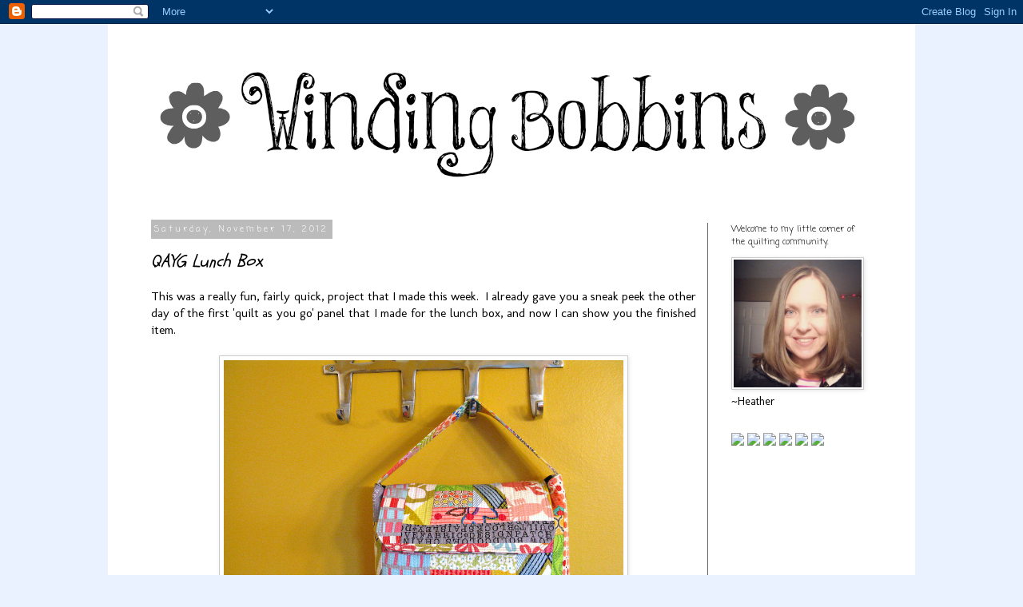

--- FILE ---
content_type: text/html; charset=UTF-8
request_url: https://craftingdotdotdot.blogspot.com/2012/11/qayg-lunch-box.html?showComment=1353302929964
body_size: 26505
content:
<!DOCTYPE html>
<html class='v2' dir='ltr' xmlns='http://www.w3.org/1999/xhtml' xmlns:b='http://www.google.com/2005/gml/b' xmlns:data='http://www.google.com/2005/gml/data' xmlns:expr='http://www.google.com/2005/gml/expr'>
<head>
<link href='https://www.blogger.com/static/v1/widgets/335934321-css_bundle_v2.css' rel='stylesheet' type='text/css'/>
<meta content='f5bf86d5560a4530cd9d596429b4276b' name='p:domain_verify'/>
<meta content='width=1100' name='viewport'/>
<meta content='text/html; charset=UTF-8' http-equiv='Content-Type'/>
<meta content='blogger' name='generator'/>
<link href='https://craftingdotdotdot.blogspot.com/favicon.ico' rel='icon' type='image/x-icon'/>
<link href='http://craftingdotdotdot.blogspot.com/2012/11/qayg-lunch-box.html' rel='canonical'/>
<link rel="alternate" type="application/atom+xml" title="Crafting... - Atom" href="https://craftingdotdotdot.blogspot.com/feeds/posts/default" />
<link rel="alternate" type="application/rss+xml" title="Crafting... - RSS" href="https://craftingdotdotdot.blogspot.com/feeds/posts/default?alt=rss" />
<link rel="service.post" type="application/atom+xml" title="Crafting... - Atom" href="https://www.blogger.com/feeds/2095106905642559625/posts/default" />

<link rel="alternate" type="application/atom+xml" title="Crafting... - Atom" href="https://craftingdotdotdot.blogspot.com/feeds/5505132957306897780/comments/default" />
<!--Can't find substitution for tag [blog.ieCssRetrofitLinks]-->
<link href='https://blogger.googleusercontent.com/img/b/R29vZ2xl/AVvXsEjRn01v-lQN2bztm6DSMg3mPVdwUzheQpRFmCPJp9isuYIcohc-TEL3Ki7HCoGhZOK_RIVYgbQLDMHkasx8VgOBhUs-AR3oZkVb3U9IO9YpKDKF-lkbJGcPilosU7LyRgHdHAsMBZbblYHi/s1600/lunch+box+1.jpg' rel='image_src'/>
<meta content='http://craftingdotdotdot.blogspot.com/2012/11/qayg-lunch-box.html' property='og:url'/>
<meta content='QAYG Lunch Box' property='og:title'/>
<meta content=' This was a really fun, fairly quick, project that I made this week.  I already gave you a sneak peek the other day of the first &#39;quilt as y...' property='og:description'/>
<meta content='https://blogger.googleusercontent.com/img/b/R29vZ2xl/AVvXsEjRn01v-lQN2bztm6DSMg3mPVdwUzheQpRFmCPJp9isuYIcohc-TEL3Ki7HCoGhZOK_RIVYgbQLDMHkasx8VgOBhUs-AR3oZkVb3U9IO9YpKDKF-lkbJGcPilosU7LyRgHdHAsMBZbblYHi/w1200-h630-p-k-no-nu/lunch+box+1.jpg' property='og:image'/>
<title>Crafting...: QAYG Lunch Box</title>
<style type='text/css'>@font-face{font-family:'Coming Soon';font-style:normal;font-weight:400;font-display:swap;src:url(//fonts.gstatic.com/s/comingsoon/v20/qWcuB6mzpYL7AJ2VfdQR1t-VWDnRsDkg.woff2)format('woff2');unicode-range:U+0000-00FF,U+0131,U+0152-0153,U+02BB-02BC,U+02C6,U+02DA,U+02DC,U+0304,U+0308,U+0329,U+2000-206F,U+20AC,U+2122,U+2191,U+2193,U+2212,U+2215,U+FEFF,U+FFFD;}@font-face{font-family:'Just Another Hand';font-style:normal;font-weight:400;font-display:swap;src:url(//fonts.gstatic.com/s/justanotherhand/v21/845CNN4-AJyIGvIou-6yJKyptyOpOfr2DGiHSIaxjdU.woff2)format('woff2');unicode-range:U+0100-02BA,U+02BD-02C5,U+02C7-02CC,U+02CE-02D7,U+02DD-02FF,U+0304,U+0308,U+0329,U+1D00-1DBF,U+1E00-1E9F,U+1EF2-1EFF,U+2020,U+20A0-20AB,U+20AD-20C0,U+2113,U+2C60-2C7F,U+A720-A7FF;}@font-face{font-family:'Just Another Hand';font-style:normal;font-weight:400;font-display:swap;src:url(//fonts.gstatic.com/s/justanotherhand/v21/845CNN4-AJyIGvIou-6yJKyptyOpOfr4DGiHSIax.woff2)format('woff2');unicode-range:U+0000-00FF,U+0131,U+0152-0153,U+02BB-02BC,U+02C6,U+02DA,U+02DC,U+0304,U+0308,U+0329,U+2000-206F,U+20AC,U+2122,U+2191,U+2193,U+2212,U+2215,U+FEFF,U+FFFD;}@font-face{font-family:'Molengo';font-style:normal;font-weight:400;font-display:swap;src:url(//fonts.gstatic.com/s/molengo/v17/I_uuMpWeuBzZNBtQXb1akwKso5f4bA.woff2)format('woff2');unicode-range:U+0100-02BA,U+02BD-02C5,U+02C7-02CC,U+02CE-02D7,U+02DD-02FF,U+0304,U+0308,U+0329,U+1D00-1DBF,U+1E00-1E9F,U+1EF2-1EFF,U+2020,U+20A0-20AB,U+20AD-20C0,U+2113,U+2C60-2C7F,U+A720-A7FF;}@font-face{font-family:'Molengo';font-style:normal;font-weight:400;font-display:swap;src:url(//fonts.gstatic.com/s/molengo/v17/I_uuMpWeuBzZNBtQXbNakwKso5c.woff2)format('woff2');unicode-range:U+0000-00FF,U+0131,U+0152-0153,U+02BB-02BC,U+02C6,U+02DA,U+02DC,U+0304,U+0308,U+0329,U+2000-206F,U+20AC,U+2122,U+2191,U+2193,U+2212,U+2215,U+FEFF,U+FFFD;}@font-face{font-family:'Schoolbell';font-style:normal;font-weight:400;font-display:swap;src:url(//fonts.gstatic.com/s/schoolbell/v18/92zQtBZWOrcgoe-fgnJIZxUa60ZpbiU.woff2)format('woff2');unicode-range:U+0000-00FF,U+0131,U+0152-0153,U+02BB-02BC,U+02C6,U+02DA,U+02DC,U+0304,U+0308,U+0329,U+2000-206F,U+20AC,U+2122,U+2191,U+2193,U+2212,U+2215,U+FEFF,U+FFFD;}</style>
<style id='page-skin-1' type='text/css'><!--
/*
-----------------------------------------------
Blogger Template Style
Name:     Simple
Designer: Josh Peterson
URL:      www.noaesthetic.com
----------------------------------------------- */
/* Variable definitions
====================
<Variable name="keycolor" description="Main Color" type="color" default="#66bbdd"/>
<Group description="Page Text" selector="body">
<Variable name="body.font" description="Font" type="font"
default="normal normal 12px Arial, Tahoma, Helvetica, FreeSans, sans-serif"/>
<Variable name="body.text.color" description="Text Color" type="color" default="#222222"/>
</Group>
<Group description="Backgrounds" selector=".body-fauxcolumns-outer">
<Variable name="body.background.color" description="Outer Background" type="color" default="#66bbdd"/>
<Variable name="content.background.color" description="Main Background" type="color" default="#ffffff"/>
<Variable name="header.background.color" description="Header Background" type="color" default="transparent"/>
</Group>
<Group description="Links" selector=".main-outer">
<Variable name="link.color" description="Link Color" type="color" default="#2288bb"/>
<Variable name="link.visited.color" description="Visited Color" type="color" default="#888888"/>
<Variable name="link.hover.color" description="Hover Color" type="color" default="#33aaff"/>
</Group>
<Group description="Blog Title" selector=".header h1">
<Variable name="header.font" description="Font" type="font"
default="normal normal 60px Arial, Tahoma, Helvetica, FreeSans, sans-serif"/>
<Variable name="header.text.color" description="Title Color" type="color" default="#3399bb" />
</Group>
<Group description="Blog Description" selector=".header .description">
<Variable name="description.text.color" description="Description Color" type="color"
default="#777777" />
</Group>
<Group description="Tabs Text" selector=".tabs-inner .widget li a">
<Variable name="tabs.font" description="Font" type="font"
default="normal normal 14px Arial, Tahoma, Helvetica, FreeSans, sans-serif"/>
<Variable name="tabs.text.color" description="Text Color" type="color" default="#999999"/>
<Variable name="tabs.selected.text.color" description="Selected Color" type="color" default="#000000"/>
</Group>
<Group description="Tabs Background" selector=".tabs-outer .PageList">
<Variable name="tabs.background.color" description="Background Color" type="color" default="#f5f5f5"/>
<Variable name="tabs.selected.background.color" description="Selected Color" type="color" default="#eeeeee"/>
</Group>
<Group description="Post Title" selector="h3.post-title, .comments h4">
<Variable name="post.title.font" description="Font" type="font"
default="normal normal 22px Arial, Tahoma, Helvetica, FreeSans, sans-serif"/>
</Group>
<Group description="Date Header" selector=".date-header">
<Variable name="date.header.color" description="Text Color" type="color"
default="#000000"/>
<Variable name="date.header.background.color" description="Background Color" type="color"
default="transparent"/>
</Group>
<Group description="Post Footer" selector=".post-footer">
<Variable name="post.footer.text.color" description="Text Color" type="color" default="#666666"/>
<Variable name="post.footer.background.color" description="Background Color" type="color"
default="#f9f9f9"/>
<Variable name="post.footer.border.color" description="Shadow Color" type="color" default="#eeeeee"/>
</Group>
<Group description="Gadgets" selector="h2">
<Variable name="widget.title.font" description="Title Font" type="font"
default="normal bold 11px Arial, Tahoma, Helvetica, FreeSans, sans-serif"/>
<Variable name="widget.title.text.color" description="Title Color" type="color" default="#000000"/>
<Variable name="widget.alternate.text.color" description="Alternate Color" type="color" default="#999999"/>
</Group>
<Group description="Images" selector=".main-inner">
<Variable name="image.background.color" description="Background Color" type="color" default="#ffffff"/>
<Variable name="image.border.color" description="Border Color" type="color" default="#eeeeee"/>
<Variable name="image.text.color" description="Caption Text Color" type="color" default="#000000"/>
</Group>
<Group description="Accents" selector=".content-inner">
<Variable name="body.rule.color" description="Separator Line Color" type="color" default="#eeeeee"/>
<Variable name="tabs.border.color" description="Tabs Border Color" type="color" default="#666666"/>
</Group>
<Variable name="body.background" description="Body Background" type="background"
color="#ebf2ff" default="$(color) none repeat scroll top left"/>
<Variable name="body.background.override" description="Body Background Override" type="string" default=""/>
<Variable name="body.background.gradient.cap" description="Body Gradient Cap" type="url"
default="url(//www.blogblog.com/1kt/simple/gradients_light.png)"/>
<Variable name="body.background.gradient.tile" description="Body Gradient Tile" type="url"
default="url(//www.blogblog.com/1kt/simple/body_gradient_tile_light.png)"/>
<Variable name="content.background.color.selector" description="Content Background Color Selector" type="string" default=".content-inner"/>
<Variable name="content.padding" description="Content Padding" type="length" default="10px"/>
<Variable name="content.padding.horizontal" description="Content Horizontal Padding" type="length" default="10px"/>
<Variable name="content.shadow.spread" description="Content Shadow Spread" type="length" default="40px"/>
<Variable name="content.shadow.spread.webkit" description="Content Shadow Spread (WebKit)" type="length" default="5px"/>
<Variable name="content.shadow.spread.ie" description="Content Shadow Spread (IE)" type="length" default="10px"/>
<Variable name="main.border.width" description="Main Border Width" type="length" default="0"/>
<Variable name="header.background.gradient" description="Header Gradient" type="url" default="none"/>
<Variable name="header.shadow.offset.left" description="Header Shadow Offset Left" type="length" default="-1px"/>
<Variable name="header.shadow.offset.top" description="Header Shadow Offset Top" type="length" default="-1px"/>
<Variable name="header.shadow.spread" description="Header Shadow Spread" type="length" default="1px"/>
<Variable name="header.padding" description="Header Padding" type="length" default="30px"/>
<Variable name="header.border.size" description="Header Border Size" type="length" default="1px"/>
<Variable name="header.bottom.border.size" description="Header Bottom Border Size" type="length" default="1px"/>
<Variable name="header.border.horizontalsize" description="Header Horizontal Border Size" type="length" default="0"/>
<Variable name="description.text.size" description="Description Text Size" type="string" default="140%"/>
<Variable name="tabs.margin.top" description="Tabs Margin Top" type="length" default="0" />
<Variable name="tabs.margin.side" description="Tabs Side Margin" type="length" default="30px" />
<Variable name="tabs.background.gradient" description="Tabs Background Gradient" type="url"
default="url(//www.blogblog.com/1kt/simple/gradients_light.png)"/>
<Variable name="tabs.border.width" description="Tabs Border Width" type="length" default="1px"/>
<Variable name="tabs.bevel.border.width" description="Tabs Bevel Border Width" type="length" default="1px"/>
<Variable name="date.header.padding" description="Date Header Padding" type="string" default="inherit"/>
<Variable name="date.header.letterspacing" description="Date Header Letter Spacing" type="string" default="inherit"/>
<Variable name="date.header.margin" description="Date Header Margin" type="string" default="inherit"/>
<Variable name="post.margin.bottom" description="Post Bottom Margin" type="length" default="25px"/>
<Variable name="image.border.small.size" description="Image Border Small Size" type="length" default="2px"/>
<Variable name="image.border.large.size" description="Image Border Large Size" type="length" default="5px"/>
<Variable name="page.width.selector" description="Page Width Selector" type="string" default=".region-inner"/>
<Variable name="page.width" description="Page Width" type="string" default="auto"/>
<Variable name="main.section.margin" description="Main Section Margin" type="length" default="15px"/>
<Variable name="main.padding" description="Main Padding" type="length" default="15px"/>
<Variable name="main.padding.top" description="Main Padding Top" type="length" default="30px"/>
<Variable name="main.padding.bottom" description="Main Padding Bottom" type="length" default="30px"/>
<Variable name="paging.background"
color="#ffffff"
description="Background of blog paging area" type="background"
default="transparent none no-repeat scroll top center"/>
<Variable name="footer.bevel" description="Bevel border length of footer" type="length" default="0"/>
<Variable name="mobile.background.overlay" description="Mobile Background Overlay" type="string"
default="transparent none repeat scroll top left"/>
<Variable name="mobile.background.size" description="Mobile Background Size" type="string" default="auto"/>
<Variable name="mobile.button.color" description="Mobile Button Color" type="color" default="#ffffff" />
<Variable name="startSide" description="Side where text starts in blog language" type="automatic" default="left"/>
<Variable name="endSide" description="Side where text ends in blog language" type="automatic" default="right"/>
*/
/* Content
----------------------------------------------- */
body, .body-fauxcolumn-outer {
font: normal normal 14px Molengo;
color: #000000;
background: #ebf2ff none repeat scroll top left;
padding: 0 0 0 0;
}
html body .region-inner {
min-width: 0;
max-width: 100%;
width: auto;
}
a:link {
text-decoration:none;
color: #cc0000;
}
a:visited {
text-decoration:none;
color: #99d4ff;
}
a:hover {
text-decoration:underline;
color: #33aaff;
}
.body-fauxcolumn-outer .fauxcolumn-inner {
background: transparent none repeat scroll top left;
_background-image: none;
}
.body-fauxcolumn-outer .cap-top {
position: absolute;
z-index: 1;
height: 400px;
width: 100%;
background: #ebf2ff none repeat scroll top left;
}
.body-fauxcolumn-outer .cap-top .cap-left {
width: 100%;
background: transparent none repeat-x scroll top left;
_background-image: none;
}
.content-outer {
-moz-box-shadow: 0 0 0 rgba(0, 0, 0, .15);
-webkit-box-shadow: 0 0 0 rgba(0, 0, 0, .15);
-goog-ms-box-shadow: 0 0 0 #333333;
box-shadow: 0 0 0 rgba(0, 0, 0, .15);
margin-bottom: 1px;
}
.content-inner {
padding: 10px 40px;
}
.content-inner {
background-color: #ffffff;
}
/* Header
----------------------------------------------- */
.header-outer {
background: transparent none repeat-x scroll 0 -400px;
_background-image: none;
}
.Header h1 {
font: normal normal 40px 'Trebuchet MS',Trebuchet,Verdana,sans-serif;
color: #000000;
text-shadow: 0 0 0 rgba(0, 0, 0, .2);
}
.Header h1 a {
color: #000000;
}
.Header .description {
font-size: 18px;
color: #000000;
}
.header-inner .Header .titlewrapper {
padding: 22px 0;
}
.header-inner .Header .descriptionwrapper {
padding: 0 0;
}
/* Tabs
----------------------------------------------- */
.tabs-inner .section:first-child {
border-top: 0 solid #ffffff;
}
.tabs-inner .section:first-child ul {
margin-top: -1px;
border-top: 1px solid #ffffff;
border-left: 1px solid #ffffff;
border-right: 1px solid #ffffff;
}
.tabs-inner .widget ul {
background: #ffffff none repeat-x scroll 0 -800px;
_background-image: none;
border-bottom: 1px solid #ffffff;
margin-top: 0;
margin-left: -30px;
margin-right: -30px;
}
.tabs-inner .widget li a {
display: inline-block;
padding: .6em 1em;
font: normal normal 24px Just Another Hand;
color: #444444;
border-left: 1px solid #ffffff;
border-right: 1px solid #ffffff;
}
.tabs-inner .widget li:first-child a {
border-left: none;
}
.tabs-inner .widget li.selected a, .tabs-inner .widget li a:hover {
color: #444444;
background-color: #ffffff;
text-decoration: none;
}
/* Columns
----------------------------------------------- */
.main-outer {
border-top: 0 solid #666666;
}
.fauxcolumn-left-outer .fauxcolumn-inner {
border-right: 1px solid #666666;
}
.fauxcolumn-right-outer .fauxcolumn-inner {
border-left: 1px solid #666666;
}
/* Headings
----------------------------------------------- */
h2 {
margin: 0 0 1em 0;
font: normal normal 11px Coming Soon;
color: #000000;
}
/* Widgets
----------------------------------------------- */
.widget .zippy {
color: #999999;
text-shadow: 2px 2px 1px rgba(0, 0, 0, .1);
}
.widget .popular-posts ul {
list-style: none;
}
/* Posts
----------------------------------------------- */
.date-header span {
background-color: #bbbbbb;
color: #ffffff;
padding: 0.4em;
letter-spacing: 3px;
margin: inherit;
}
.main-inner {
padding-top: 35px;
padding-bottom: 65px;
}
.main-inner .column-center-inner {
padding: 0 0;
}
.main-inner .column-center-inner .section {
margin: 0 1em;
}
.post {
margin: 0 0 45px 0;
}
h3.post-title, .comments h4 {
font: italic normal 22px Schoolbell;
margin: .75em 0 0;
}
.post-body {
font-size: 110%;
line-height: 1.4;
position: relative;
}
.post-body img, .post-body .tr-caption-container, .Profile img, .Image img,
.BlogList .item-thumbnail img {
padding: 2px;
background: transparent;
border: 1px solid #cccccc;
-moz-box-shadow: 1px 1px 5px rgba(0, 0, 0, .1);
-webkit-box-shadow: 1px 1px 5px rgba(0, 0, 0, .1);
box-shadow: 1px 1px 5px rgba(0, 0, 0, .1);
}
.post-body img, .post-body .tr-caption-container {
padding: 5px;
}
.post-body .tr-caption-container {
color: #666666;
}
.post-body .tr-caption-container img {
padding: 0;
background: transparent;
border: none;
-moz-box-shadow: 0 0 0 rgba(0, 0, 0, .1);
-webkit-box-shadow: 0 0 0 rgba(0, 0, 0, .1);
box-shadow: 0 0 0 rgba(0, 0, 0, .1);
}
.post-header {
margin: 0 0 1.5em;
line-height: 1.6;
font-size: 90%;
}
.post-footer {
margin: 20px -2px 0;
padding: 5px 10px;
color: #666666;
background-color: #eeeeee;
border-bottom: 1px solid #999999;
line-height: 1.6;
font-size: 90%;
}
#comments .comment-author {
padding-top: 1.5em;
border-top: 1px solid #666666;
background-position: 0 1.5em;
}
#comments .comment-author:first-child {
padding-top: 0;
border-top: none;
}
.avatar-image-container {
margin: .2em 0 0;
}
#comments .avatar-image-container img {
border: 1px solid #cccccc;
}
/* Comments
----------------------------------------------- */
.comments .comments-content .icon.blog-author {
background-repeat: no-repeat;
background-image: url([data-uri]);
}
.comments .comments-content .loadmore a {
border-top: 1px solid #999999;
border-bottom: 1px solid #999999;
}
.comments .comment-thread.inline-thread {
background-color: #eeeeee;
}
.comments .continue {
border-top: 2px solid #999999;
}
/* Accents
---------------------------------------------- */
.section-columns td.columns-cell {
border-left: 1px solid #666666;
}
.blog-pager {
background: transparent url(//www.blogblog.com/1kt/simple/paging_dot.png) repeat-x scroll top center;
}
.blog-pager-older-link, .home-link,
.blog-pager-newer-link {
background-color: #ffffff;
padding: 5px;
}
.footer-outer {
border-top: 1px dashed #bbbbbb;
}
/* Mobile
----------------------------------------------- */
body.mobile  {
background-size: auto;
}
.mobile .body-fauxcolumn-outer {
background: transparent none repeat scroll top left;
}
.mobile .body-fauxcolumn-outer .cap-top {
background-size: 100% auto;
}
.mobile .content-outer {
-webkit-box-shadow: 0 0 3px rgba(0, 0, 0, .15);
box-shadow: 0 0 3px rgba(0, 0, 0, .15);
}
body.mobile .AdSense {
margin: 0 -0;
}
.mobile .tabs-inner .widget ul {
margin-left: 0;
margin-right: 0;
}
.mobile .post {
margin: 0;
}
.mobile .main-inner .column-center-inner .section {
margin: 0;
}
.mobile .date-header span {
padding: 0.1em 10px;
margin: 0 -10px;
}
.mobile h3.post-title {
margin: 0;
}
.mobile .blog-pager {
background: transparent none no-repeat scroll top center;
}
.mobile .footer-outer {
border-top: none;
}
.mobile .main-inner, .mobile .footer-inner {
background-color: #ffffff;
}
.mobile-index-contents {
color: #000000;
}
.mobile-link-button {
background-color: #cc0000;
}
.mobile-link-button a:link, .mobile-link-button a:visited {
color: #ffffff;
}
.mobile .tabs-inner .section:first-child {
border-top: none;
}
.mobile .tabs-inner .PageList .widget-content {
background-color: #ffffff;
color: #444444;
border-top: 1px solid #ffffff;
border-bottom: 1px solid #ffffff;
}
.mobile .tabs-inner .PageList .widget-content .pagelist-arrow {
border-left: 1px solid #ffffff;
}

--></style>
<style id='template-skin-1' type='text/css'><!--
body {
min-width: 1010px;
}
.content-outer, .content-fauxcolumn-outer, .region-inner {
min-width: 1010px;
max-width: 1010px;
_width: 1010px;
}
.main-inner .columns {
padding-left: 0px;
padding-right: 220px;
}
.main-inner .fauxcolumn-center-outer {
left: 0px;
right: 220px;
/* IE6 does not respect left and right together */
_width: expression(this.parentNode.offsetWidth -
parseInt("0px") -
parseInt("220px") + 'px');
}
.main-inner .fauxcolumn-left-outer {
width: 0px;
}
.main-inner .fauxcolumn-right-outer {
width: 220px;
}
.main-inner .column-left-outer {
width: 0px;
right: 100%;
margin-left: -0px;
}
.main-inner .column-right-outer {
width: 220px;
margin-right: -220px;
}
#layout {
min-width: 0;
}
#layout .content-outer {
min-width: 0;
width: 800px;
}
#layout .region-inner {
min-width: 0;
width: auto;
}
--></style>
<link href='https://www.blogger.com/dyn-css/authorization.css?targetBlogID=2095106905642559625&amp;zx=fd62daaa-3912-4024-82dc-a96a499cb13c' media='none' onload='if(media!=&#39;all&#39;)media=&#39;all&#39;' rel='stylesheet'/><noscript><link href='https://www.blogger.com/dyn-css/authorization.css?targetBlogID=2095106905642559625&amp;zx=fd62daaa-3912-4024-82dc-a96a499cb13c' rel='stylesheet'/></noscript>
<meta name='google-adsense-platform-account' content='ca-host-pub-1556223355139109'/>
<meta name='google-adsense-platform-domain' content='blogspot.com'/>

</head>
<body class='loading'>
<div class='navbar section' id='navbar'><div class='widget Navbar' data-version='1' id='Navbar1'><script type="text/javascript">
    function setAttributeOnload(object, attribute, val) {
      if(window.addEventListener) {
        window.addEventListener('load',
          function(){ object[attribute] = val; }, false);
      } else {
        window.attachEvent('onload', function(){ object[attribute] = val; });
      }
    }
  </script>
<div id="navbar-iframe-container"></div>
<script type="text/javascript" src="https://apis.google.com/js/platform.js"></script>
<script type="text/javascript">
      gapi.load("gapi.iframes:gapi.iframes.style.bubble", function() {
        if (gapi.iframes && gapi.iframes.getContext) {
          gapi.iframes.getContext().openChild({
              url: 'https://www.blogger.com/navbar/2095106905642559625?po\x3d5505132957306897780\x26origin\x3dhttps://craftingdotdotdot.blogspot.com',
              where: document.getElementById("navbar-iframe-container"),
              id: "navbar-iframe"
          });
        }
      });
    </script><script type="text/javascript">
(function() {
var script = document.createElement('script');
script.type = 'text/javascript';
script.src = '//pagead2.googlesyndication.com/pagead/js/google_top_exp.js';
var head = document.getElementsByTagName('head')[0];
if (head) {
head.appendChild(script);
}})();
</script>
</div></div>
<div class='body-fauxcolumns'>
<div class='fauxcolumn-outer body-fauxcolumn-outer'>
<div class='cap-top'>
<div class='cap-left'></div>
<div class='cap-right'></div>
</div>
<div class='fauxborder-left'>
<div class='fauxborder-right'></div>
<div class='fauxcolumn-inner'>
</div>
</div>
<div class='cap-bottom'>
<div class='cap-left'></div>
<div class='cap-right'></div>
</div>
</div>
</div>
<div class='content'>
<div class='content-fauxcolumns'>
<div class='fauxcolumn-outer content-fauxcolumn-outer'>
<div class='cap-top'>
<div class='cap-left'></div>
<div class='cap-right'></div>
</div>
<div class='fauxborder-left'>
<div class='fauxborder-right'></div>
<div class='fauxcolumn-inner'>
</div>
</div>
<div class='cap-bottom'>
<div class='cap-left'></div>
<div class='cap-right'></div>
</div>
</div>
</div>
<div class='content-outer'>
<div class='content-cap-top cap-top'>
<div class='cap-left'></div>
<div class='cap-right'></div>
</div>
<div class='fauxborder-left content-fauxborder-left'>
<div class='fauxborder-right content-fauxborder-right'></div>
<div class='content-inner'>
<header>
<div class='header-outer'>
<div class='header-cap-top cap-top'>
<div class='cap-left'></div>
<div class='cap-right'></div>
</div>
<div class='fauxborder-left header-fauxborder-left'>
<div class='fauxborder-right header-fauxborder-right'></div>
<div class='region-inner header-inner'>
<div class='header section' id='header'><div class='widget Header' data-version='1' id='Header1'>
<div id='header-inner'>
<a href='https://craftingdotdotdot.blogspot.com/' style='display: block'>
<img alt='Crafting...' height='204px; ' id='Header1_headerimg' src='https://blogger.googleusercontent.com/img/b/R29vZ2xl/AVvXsEh8S-eE60ixLvYpvP7tnhsizA1C20Bmj9ptaOKiP3IWqUXYBkEajDh0nH7_MhEzvJ3hU25jL-tQC1mcjKSKZ6bH8-POElYb9CADFYhcKtgKlYI7snJFN18sMR6FY9J1-HTqZ50ZZ0mSLzz8/s1600/blog+banner.jpg' style='display: block' width='930px; '/>
</a>
</div>
</div></div>
</div>
</div>
<div class='header-cap-bottom cap-bottom'>
<div class='cap-left'></div>
<div class='cap-right'></div>
</div>
</div>
</header>
<div class='tabs-outer'>
<div class='tabs-cap-top cap-top'>
<div class='cap-left'></div>
<div class='cap-right'></div>
</div>
<div class='fauxborder-left tabs-fauxborder-left'>
<div class='fauxborder-right tabs-fauxborder-right'></div>
<div class='region-inner tabs-inner'>
<div class='tabs no-items section' id='crosscol'></div>
<div class='tabs no-items section' id='crosscol-overflow'></div>
</div>
</div>
<div class='tabs-cap-bottom cap-bottom'>
<div class='cap-left'></div>
<div class='cap-right'></div>
</div>
</div>
<div class='main-outer'>
<div class='main-cap-top cap-top'>
<div class='cap-left'></div>
<div class='cap-right'></div>
</div>
<div class='fauxborder-left main-fauxborder-left'>
<div class='fauxborder-right main-fauxborder-right'></div>
<div class='region-inner main-inner'>
<div class='columns fauxcolumns'>
<div class='fauxcolumn-outer fauxcolumn-center-outer'>
<div class='cap-top'>
<div class='cap-left'></div>
<div class='cap-right'></div>
</div>
<div class='fauxborder-left'>
<div class='fauxborder-right'></div>
<div class='fauxcolumn-inner'>
</div>
</div>
<div class='cap-bottom'>
<div class='cap-left'></div>
<div class='cap-right'></div>
</div>
</div>
<div class='fauxcolumn-outer fauxcolumn-left-outer'>
<div class='cap-top'>
<div class='cap-left'></div>
<div class='cap-right'></div>
</div>
<div class='fauxborder-left'>
<div class='fauxborder-right'></div>
<div class='fauxcolumn-inner'>
</div>
</div>
<div class='cap-bottom'>
<div class='cap-left'></div>
<div class='cap-right'></div>
</div>
</div>
<div class='fauxcolumn-outer fauxcolumn-right-outer'>
<div class='cap-top'>
<div class='cap-left'></div>
<div class='cap-right'></div>
</div>
<div class='fauxborder-left'>
<div class='fauxborder-right'></div>
<div class='fauxcolumn-inner'>
</div>
</div>
<div class='cap-bottom'>
<div class='cap-left'></div>
<div class='cap-right'></div>
</div>
</div>
<!-- corrects IE6 width calculation -->
<div class='columns-inner'>
<div class='column-center-outer'>
<div class='column-center-inner'>
<div class='main section' id='main'><div class='widget Blog' data-version='1' id='Blog1'>
<div class='blog-posts hfeed'>

          <div class="date-outer">
        
<h2 class='date-header'><span>Saturday, November 17, 2012</span></h2>

          <div class="date-posts">
        
<div class='post-outer'>
<div class='post hentry' itemprop='blogPost' itemscope='itemscope' itemtype='http://schema.org/BlogPosting'>
<meta content='https://blogger.googleusercontent.com/img/b/R29vZ2xl/AVvXsEjRn01v-lQN2bztm6DSMg3mPVdwUzheQpRFmCPJp9isuYIcohc-TEL3Ki7HCoGhZOK_RIVYgbQLDMHkasx8VgOBhUs-AR3oZkVb3U9IO9YpKDKF-lkbJGcPilosU7LyRgHdHAsMBZbblYHi/s1600/lunch+box+1.jpg' itemprop='image_url'/>
<meta content='2095106905642559625' itemprop='blogId'/>
<meta content='5505132957306897780' itemprop='postId'/>
<a name='5505132957306897780'></a>
<h3 class='post-title entry-title' itemprop='name'>
QAYG Lunch Box
</h3>
<div class='post-header'>
<div class='post-header-line-1'></div>
</div>
<div class='post-body entry-content' id='post-body-5505132957306897780' itemprop='description articleBody'>
<div style="text-align: justify;">
This was a really fun, fairly quick, project that I made this week.&nbsp; I already gave you a sneak peek the other day of the first 'quilt as you go' panel that I made for the lunch box, and now I can show you the finished item.</div>
<div style="text-align: justify;">
<br /></div>
<div class="separator" style="clear: both; text-align: center;">
<a href="https://blogger.googleusercontent.com/img/b/R29vZ2xl/AVvXsEjRn01v-lQN2bztm6DSMg3mPVdwUzheQpRFmCPJp9isuYIcohc-TEL3Ki7HCoGhZOK_RIVYgbQLDMHkasx8VgOBhUs-AR3oZkVb3U9IO9YpKDKF-lkbJGcPilosU7LyRgHdHAsMBZbblYHi/s1600/lunch+box+1.jpg" imageanchor="1" style="margin-left: 1em; margin-right: 1em;"><img border="0" src="https://blogger.googleusercontent.com/img/b/R29vZ2xl/AVvXsEjRn01v-lQN2bztm6DSMg3mPVdwUzheQpRFmCPJp9isuYIcohc-TEL3Ki7HCoGhZOK_RIVYgbQLDMHkasx8VgOBhUs-AR3oZkVb3U9IO9YpKDKF-lkbJGcPilosU7LyRgHdHAsMBZbblYHi/s1600/lunch+box+1.jpg" /></a></div>
<div class="separator" style="clear: both; text-align: center;">
</div>
<div style="text-align: justify;">
<br /></div>
<div style="text-align: justify;">
I mentioned the other day that I recently started a bit of a casual/on-call job in the office at my kids' school.&nbsp; I won't have a ton of shifts, but when I go I will need to bring a lunch and the plastic shopping bag I used the other day was not good enough!&nbsp; For this bag, I used <a href="http://sotakhandmade.blogspot.ca/2011/09/lunch-box-tutorial.html">a tutorial by Svetlana</a>, which I would definitely recommend.&nbsp; The finished size of my lunch box is approximately 8" high, 9.5" wide, and 3.5" deep.&nbsp; Definitely big enough to hold enough food for a lunch, probably even including a few containers if necessary.</div>
<div style="text-align: justify;">
<br /></div>
<div class="separator" style="clear: both; text-align: center;">
<a href="https://blogger.googleusercontent.com/img/b/R29vZ2xl/AVvXsEifnavm5FVOCWcxJwZK7qTfpDgE91eClouxDKJxDoVkxGMDVoChWFJ0IWuCAOJppViwSykM7uYtpLmcDleGZwX1ni-SVZYbI_0ioaMtttPtOFWGekFAAJFqz4mqV3_oOTbAX14hCrH-IXxi/s1600/lunch+box+2.jpg" imageanchor="1" style="margin-left: 1em; margin-right: 1em;"><img border="0" src="https://blogger.googleusercontent.com/img/b/R29vZ2xl/AVvXsEifnavm5FVOCWcxJwZK7qTfpDgE91eClouxDKJxDoVkxGMDVoChWFJ0IWuCAOJppViwSykM7uYtpLmcDleGZwX1ni-SVZYbI_0ioaMtttPtOFWGekFAAJFqz4mqV3_oOTbAX14hCrH-IXxi/s1600/lunch+box+2.jpg" /></a></div>
<div class="separator" style="clear: both; text-align: center;">
</div>
<div class="separator" style="clear: both; text-align: center;">
</div>
<div style="text-align: justify;">
<br /></div>
<div style="text-align: justify;">
I used this fun gray/white dot for the lining of the bag and the flap, and I think the lining is just as fun as the exterior (which by the way, is just as scrappy and colourful as it looks&nbsp; :)</div>
<div style="text-align: justify;">
<br /></div>
<div class="separator" style="clear: both; text-align: center;">
<a href="https://blogger.googleusercontent.com/img/b/R29vZ2xl/AVvXsEhssBR4JTOQrEMJc8Vp0OhedilySotI6yM77FefoJ7dJfG-kH8QMcX_uPoVxKDhh062JyBJqyilUxTQxx1k4SEgUYMvZHNDzi73e4gSrMz0vSTrIDJFG7Hd1P_kYLx_Py-RHf-YFBFBV3no/s1600/lunch+box+back.jpg" imageanchor="1" style="margin-left: 1em; margin-right: 1em;"><img border="0" src="https://blogger.googleusercontent.com/img/b/R29vZ2xl/AVvXsEhssBR4JTOQrEMJc8Vp0OhedilySotI6yM77FefoJ7dJfG-kH8QMcX_uPoVxKDhh062JyBJqyilUxTQxx1k4SEgUYMvZHNDzi73e4gSrMz0vSTrIDJFG7Hd1P_kYLx_Py-RHf-YFBFBV3no/s1600/lunch+box+back.jpg" /></a></div>
<div style="text-align: justify;">
<br /></div>
<div style="text-align: justify;">
Close-up of some of the fabrics used on the back (above) and front (below) of the lunch box.</div>
<div style="text-align: justify;">
<br /></div>
<div class="separator" style="clear: both; text-align: center;">
<a href="https://blogger.googleusercontent.com/img/b/R29vZ2xl/AVvXsEiNTR0KZxXyv3sOqd4oJ9-Y0t66ZEMV3BafkiLuujL06LN1kgISfmhoslWgATdzVoy3LnmxjHSq7GXMHGL_zoCBhlzu-jsjLJvfH4dBVtW8cGRkTwZdj-ZzJlk2G-7b3kznTpGyxdixlp-c/s1600/lunch+box+front.jpg" imageanchor="1" style="margin-left: 1em; margin-right: 1em;"><img border="0" src="https://blogger.googleusercontent.com/img/b/R29vZ2xl/AVvXsEiNTR0KZxXyv3sOqd4oJ9-Y0t66ZEMV3BafkiLuujL06LN1kgISfmhoslWgATdzVoy3LnmxjHSq7GXMHGL_zoCBhlzu-jsjLJvfH4dBVtW8cGRkTwZdj-ZzJlk2G-7b3kznTpGyxdixlp-c/s1600/lunch+box+front.jpg" /></a></div>
<div style="text-align: justify;">
<br /></div>
<div style="text-align: justify;">
......and the nicely finished bottom corners which Svetlana outlines very well in her tutorial, if you've never done this method before.&nbsp; It allows the lunch box to stand on its own.</div>
<div style="text-align: justify;">
<br /></div>
<div class="separator" style="clear: both; text-align: center;">
<a href="https://blogger.googleusercontent.com/img/b/R29vZ2xl/AVvXsEiDOqbdeGCm814ztaxVIc_lQ4rqoVc8DX0s-GlLSnRbHAwnaeLiLmTFRLxG4_La2dz2C7yel99TzRWIdW0PTF3hPHp9K07MqF9s3bZHXSPAogvY-8h5YLoMpG_8nggLcQC1KEAZFUU9F4oB/s1600/lunch+box+bottom.jpg" imageanchor="1" style="margin-left: 1em; margin-right: 1em;"><img border="0" src="https://blogger.googleusercontent.com/img/b/R29vZ2xl/AVvXsEiDOqbdeGCm814ztaxVIc_lQ4rqoVc8DX0s-GlLSnRbHAwnaeLiLmTFRLxG4_La2dz2C7yel99TzRWIdW0PTF3hPHp9K07MqF9s3bZHXSPAogvY-8h5YLoMpG_8nggLcQC1KEAZFUU9F4oB/s1600/lunch+box+bottom.jpg" /></a></div>
<div class="separator" style="clear: both; text-align: center;">
</div>
<div style="text-align: justify;">
<br /></div>
<div style="text-align: justify;">
So, because I used a quilt as you go method to put together the parts of this bag, I did make some modifications to Svetlana's tutorial.&nbsp; I did not use fusible fleece for the exterior panels.&nbsp; Also, only because I couldn't find any medium-weight interfacing locally this week, I used two layers of a light-weight for the lining pieces.&nbsp; Also you may have noticed that I shortened the carrying strap.&nbsp; I wanted it to be more of a handle vs. a shoulder strap so I just about halved the length of the strap.&nbsp; This was all going well until it came time to attach it to the bag, and the way Svetlana designed it, it did not work at all with a short strap!&nbsp; So what I had to do was sew the bag together without the handle, then later unpick the stitches at each side, insert the strap, and enclose it with the top-stitching.&nbsp; Phew!&nbsp; It worked out after all.&nbsp; :)</div>
<div style="text-align: justify;">
<br /></div>
<div style="text-align: justify;">
I go to work twice this week and will definitely enjoy using my new lunch box.</div>
<div style="text-align: justify;">
<br /></div>
<div style="text-align: justify;">
Have a good weekend everyone!</div>
<div class="separator" style="clear: both; text-align: center;">
</div>
<div style="text-align: justify;">
<br /></div>
<div class="separator" style="clear: both; text-align: center;">
<a href="http://www.canoeridgecreations.com/" style="margin-left: 1em; margin-right: 1em;"><img src="https://blogger.googleusercontent.com/img/b/R29vZ2xl/AVvXsEjKA4cqdEWdnkM0tI8oLFnEOzURh6Zh8TrSbCxTco6lkTFaS-PaHTZYuI55-GTQ0KsG8LH3yFwcJ6NJyA_1Cr0jqt7Rh1lZII4sJ7UqCYhk5apmJPtQO0VjLaLIbnjtzN16AQ1C2F6_xw/s1600/sewmodernmonday-1.gif" /></a></div>
<div class="separator" style="clear: both; text-align: center;">
<a href="http://www.plumandjune.blogspot.com/" style="margin-left: 1em; margin-right: 1em;" target="_blank"><img alt="Plum and June" height="125" src="https://lh3.googleusercontent.com/blogger_img_proxy/AEn0k_szY0T2BDjomUXxzPz1eUeriQjzLMdUnVy6VU6LQ4buyeInxZK5MrYV6qcLR_Tms6DRGiFu3TDa47BGuUPYNzYflu7tZH1-VXyRhelTWDwjI5KJ15JlN0VZwdRAUe7KwITQmCdQgmQv7Bo=s0-d" width="125"></a></div>
<center>
<a href="http://quiltstory.blogspot.com/" target="_blank"><img alt="Fresh Poppy Design" src="https://lh3.googleusercontent.com/blogger_img_proxy/AEn0k_sZsL9RDyTPDTB-xGyZGNshP3jPQXHPRb9KoLdjKZyF02qK072jeNb7kSSpZaIFvyA2UgnZe8SJo5yeUfzsxS4miP7g-zvkdOvyd1a9Lne8QxfdkqcnObJ-L10vpiGpnIbnFoyeegVgvwYoxAxoXAkFmujGC0gH0Q=s0-d"></a></center>
<div style='clear: both;'></div>
</div>
<div class='post-footer'>
<div class='post-footer-line post-footer-line-1'><span class='post-author vcard'>
Posted by
<span class='fn' itemprop='author' itemscope='itemscope' itemtype='http://schema.org/Person'>
<span itemprop='name'>Heather D.</span>
</span>
</span>
<span class='post-timestamp'>
at
<meta content='http://craftingdotdotdot.blogspot.com/2012/11/qayg-lunch-box.html' itemprop='url'/>
<a class='timestamp-link' href='https://craftingdotdotdot.blogspot.com/2012/11/qayg-lunch-box.html' rel='bookmark' title='permanent link'><abbr class='published' itemprop='datePublished' title='2012-11-17T21:25:00-08:00'>9:25&#8239;PM</abbr></a>
</span>
<span class='post-comment-link'>
</span>
<span class='post-icons'>
<span class='item-action'>
<a href='https://www.blogger.com/email-post/2095106905642559625/5505132957306897780' title='Email Post'>
<img alt="" class="icon-action" height="13" src="//img1.blogblog.com/img/icon18_email.gif" width="18">
</a>
</span>
<span class='item-control blog-admin pid-1910300357'>
<a href='https://www.blogger.com/post-edit.g?blogID=2095106905642559625&postID=5505132957306897780&from=pencil' title='Edit Post'>
<img alt='' class='icon-action' height='18' src='https://resources.blogblog.com/img/icon18_edit_allbkg.gif' width='18'/>
</a>
</span>
</span>
</div>
<div class='post-footer-line post-footer-line-2'><span class='post-labels'>
Labels:
<a href='https://craftingdotdotdot.blogspot.com/search/label/bags' rel='tag'>bags</a>,
<a href='https://craftingdotdotdot.blogspot.com/search/label/quilting' rel='tag'>quilting</a>,
<a href='https://craftingdotdotdot.blogspot.com/search/label/scraps' rel='tag'>scraps</a>,
<a href='https://craftingdotdotdot.blogspot.com/search/label/sewing' rel='tag'>sewing</a>
</span>
</div>
<div class='post-footer-line post-footer-line-3'></div>
</div>
</div>
<div class='comments' id='comments'>
<a name='comments'></a>
<h4>39 comments:</h4>
<div id='Blog1_comments-block-wrapper'>
<dl class='avatar-comment-indent' id='comments-block'>
<dt class='comment-author ' id='c2941693649744658072'>
<a name='c2941693649744658072'></a>
<div class="avatar-image-container vcard"><span dir="ltr"><a href="https://www.blogger.com/profile/13176881247438721622" target="" rel="nofollow" onclick="" class="avatar-hovercard" id="av-2941693649744658072-13176881247438721622"><img src="https://resources.blogblog.com/img/blank.gif" width="35" height="35" class="delayLoad" style="display: none;" longdesc="//blogger.googleusercontent.com/img/b/R29vZ2xl/AVvXsEjrnL2t-_ZAyeoJ7xlF299KJ3gIcbhc65kMN_ts83djx_p0DgidHlXElhHt_Sx2AHpWRQv0GJGBfc0ZMkELOIxRCTFaFU-A8o7yNT5JkDhHb64fcPjwvQ6qeIhmsJ1xVLA/s45-c/*" alt="" title="Debbie">

<noscript><img src="//blogger.googleusercontent.com/img/b/R29vZ2xl/AVvXsEjrnL2t-_ZAyeoJ7xlF299KJ3gIcbhc65kMN_ts83djx_p0DgidHlXElhHt_Sx2AHpWRQv0GJGBfc0ZMkELOIxRCTFaFU-A8o7yNT5JkDhHb64fcPjwvQ6qeIhmsJ1xVLA/s45-c/*" width="35" height="35" class="photo" alt=""></noscript></a></span></div>
<a href='https://www.blogger.com/profile/13176881247438721622' rel='nofollow'>Debbie</a>
said...
</dt>
<dd class='comment-body' id='Blog1_cmt-2941693649744658072'>
<p>
Very fun! Much better than my reused Starbucks bags! ;-)
</p>
</dd>
<dd class='comment-footer'>
<span class='comment-timestamp'>
<a href='https://craftingdotdotdot.blogspot.com/2012/11/qayg-lunch-box.html?showComment=1353217531174#c2941693649744658072' title='comment permalink'>
November 17, 2012 at 9:45&#8239;PM
</a>
<span class='item-control blog-admin pid-259189390'>
<a class='comment-delete' href='https://www.blogger.com/comment/delete/2095106905642559625/2941693649744658072' title='Delete Comment'>
<img src='https://resources.blogblog.com/img/icon_delete13.gif'/>
</a>
</span>
</span>
</dd>
<dt class='comment-author ' id='c4239913148296249228'>
<a name='c4239913148296249228'></a>
<div class="avatar-image-container vcard"><span dir="ltr"><a href="https://www.blogger.com/profile/18175463051620709590" target="" rel="nofollow" onclick="" class="avatar-hovercard" id="av-4239913148296249228-18175463051620709590"><img src="https://resources.blogblog.com/img/blank.gif" width="35" height="35" class="delayLoad" style="display: none;" longdesc="//blogger.googleusercontent.com/img/b/R29vZ2xl/AVvXsEgh7iKNiPRmUc-LrBt1yKAroovOL_OREWXyLSxQjDeMT6yggcb-07tosBVwb03jiOeaEW_gp0BYeZFYuI5lNO0rlfuKoT5IX_JrsvT37QTIG3ykOTL5noqdM2mDV0CKpg/s45-c/5623266155_d4a76f5bc3_b.jpg" alt="" title="felicity">

<noscript><img src="//blogger.googleusercontent.com/img/b/R29vZ2xl/AVvXsEgh7iKNiPRmUc-LrBt1yKAroovOL_OREWXyLSxQjDeMT6yggcb-07tosBVwb03jiOeaEW_gp0BYeZFYuI5lNO0rlfuKoT5IX_JrsvT37QTIG3ykOTL5noqdM2mDV0CKpg/s45-c/5623266155_d4a76f5bc3_b.jpg" width="35" height="35" class="photo" alt=""></noscript></a></span></div>
<a href='https://www.blogger.com/profile/18175463051620709590' rel='nofollow'>felicity</a>
said...
</dt>
<dd class='comment-body' id='Blog1_cmt-4239913148296249228'>
<p>
A-DOR-able! I love it!
</p>
</dd>
<dd class='comment-footer'>
<span class='comment-timestamp'>
<a href='https://craftingdotdotdot.blogspot.com/2012/11/qayg-lunch-box.html?showComment=1353219777329#c4239913148296249228' title='comment permalink'>
November 17, 2012 at 10:22&#8239;PM
</a>
<span class='item-control blog-admin pid-1779342468'>
<a class='comment-delete' href='https://www.blogger.com/comment/delete/2095106905642559625/4239913148296249228' title='Delete Comment'>
<img src='https://resources.blogblog.com/img/icon_delete13.gif'/>
</a>
</span>
</span>
</dd>
<dt class='comment-author ' id='c4012447754139269346'>
<a name='c4012447754139269346'></a>
<div class="avatar-image-container vcard"><span dir="ltr"><a href="https://www.blogger.com/profile/01210287822137630366" target="" rel="nofollow" onclick="" class="avatar-hovercard" id="av-4012447754139269346-01210287822137630366"><img src="https://resources.blogblog.com/img/blank.gif" width="35" height="35" class="delayLoad" style="display: none;" longdesc="//1.bp.blogspot.com/-Fvw2K1Zch_Q/Y8HQ7YH4CoI/AAAAAAAAXNU/qdBPIMux8HsZ_LfYsCnO2EvSdwpzFLhgwCK4BGAYYCw/s35/Anorina.JPG" alt="" title="Anorina @SameliasMum">

<noscript><img src="//1.bp.blogspot.com/-Fvw2K1Zch_Q/Y8HQ7YH4CoI/AAAAAAAAXNU/qdBPIMux8HsZ_LfYsCnO2EvSdwpzFLhgwCK4BGAYYCw/s35/Anorina.JPG" width="35" height="35" class="photo" alt=""></noscript></a></span></div>
<a href='https://www.blogger.com/profile/01210287822137630366' rel='nofollow'>Anorina @SameliasMum</a>
said...
</dt>
<dd class='comment-body' id='Blog1_cmt-4012447754139269346'>
<p>
Love, love, love it! Such fun fabrics.
</p>
</dd>
<dd class='comment-footer'>
<span class='comment-timestamp'>
<a href='https://craftingdotdotdot.blogspot.com/2012/11/qayg-lunch-box.html?showComment=1353223064187#c4012447754139269346' title='comment permalink'>
November 17, 2012 at 11:17&#8239;PM
</a>
<span class='item-control blog-admin pid-186945336'>
<a class='comment-delete' href='https://www.blogger.com/comment/delete/2095106905642559625/4012447754139269346' title='Delete Comment'>
<img src='https://resources.blogblog.com/img/icon_delete13.gif'/>
</a>
</span>
</span>
</dd>
<dt class='comment-author ' id='c3781231857740781311'>
<a name='c3781231857740781311'></a>
<div class="avatar-image-container vcard"><span dir="ltr"><a href="https://www.blogger.com/profile/02508301512686376866" target="" rel="nofollow" onclick="" class="avatar-hovercard" id="av-3781231857740781311-02508301512686376866"><img src="https://resources.blogblog.com/img/blank.gif" width="35" height="35" class="delayLoad" style="display: none;" longdesc="//1.bp.blogspot.com/-TewDeGjaMKM/Tr798veu62I/AAAAAAAAAwI/-Br2n2ZpSz4/s35/flamenco.jpg" alt="" title="Maria">

<noscript><img src="//1.bp.blogspot.com/-TewDeGjaMKM/Tr798veu62I/AAAAAAAAAwI/-Br2n2ZpSz4/s35/flamenco.jpg" width="35" height="35" class="photo" alt=""></noscript></a></span></div>
<a href='https://www.blogger.com/profile/02508301512686376866' rel='nofollow'>Maria</a>
said...
</dt>
<dd class='comment-body' id='Blog1_cmt-3781231857740781311'>
<p>
It&#39;s gorgeous. So bright and cheerful. I&#39;m sure it will have many admirers.
</p>
</dd>
<dd class='comment-footer'>
<span class='comment-timestamp'>
<a href='https://craftingdotdotdot.blogspot.com/2012/11/qayg-lunch-box.html?showComment=1353227915277#c3781231857740781311' title='comment permalink'>
November 18, 2012 at 12:38&#8239;AM
</a>
<span class='item-control blog-admin pid-1278691619'>
<a class='comment-delete' href='https://www.blogger.com/comment/delete/2095106905642559625/3781231857740781311' title='Delete Comment'>
<img src='https://resources.blogblog.com/img/icon_delete13.gif'/>
</a>
</span>
</span>
</dd>
<dt class='comment-author ' id='c2191060053331147080'>
<a name='c2191060053331147080'></a>
<div class="avatar-image-container vcard"><span dir="ltr"><a href="https://www.blogger.com/profile/16902931991446033427" target="" rel="nofollow" onclick="" class="avatar-hovercard" id="av-2191060053331147080-16902931991446033427"><img src="https://resources.blogblog.com/img/blank.gif" width="35" height="35" class="delayLoad" style="display: none;" longdesc="//blogger.googleusercontent.com/img/b/R29vZ2xl/AVvXsEhfHFk5O8rzr8gFnMedybgz_crLnW13gLCV5Fj9z5w0rhxRa3KmzenJ5iQDg6IwZgPb1VLjwufqg8CPsIW_ixx-B2ZBZ-I8dS8hYX_N-t_4DOq5zhFq-FZhmLyLYJcjQw/s45-c/image.jpg" alt="" title="Sarah">

<noscript><img src="//blogger.googleusercontent.com/img/b/R29vZ2xl/AVvXsEhfHFk5O8rzr8gFnMedybgz_crLnW13gLCV5Fj9z5w0rhxRa3KmzenJ5iQDg6IwZgPb1VLjwufqg8CPsIW_ixx-B2ZBZ-I8dS8hYX_N-t_4DOq5zhFq-FZhmLyLYJcjQw/s45-c/image.jpg" width="35" height="35" class="photo" alt=""></noscript></a></span></div>
<a href='https://www.blogger.com/profile/16902931991446033427' rel='nofollow'>Sarah</a>
said...
</dt>
<dd class='comment-body' id='Blog1_cmt-2191060053331147080'>
<p>
Looks great! I really enjoy your blog and the quilts you&#39;ve made this year are very similar to my tastes. Are you on Vancouver Island? My cousins wife is from Nanoose Bay, and my parents travelled all around there in July, all the way from Australia. Small world!
</p>
</dd>
<dd class='comment-footer'>
<span class='comment-timestamp'>
<a href='https://craftingdotdotdot.blogspot.com/2012/11/qayg-lunch-box.html?showComment=1353231809038#c2191060053331147080' title='comment permalink'>
November 18, 2012 at 1:43&#8239;AM
</a>
<span class='item-control blog-admin pid-292571381'>
<a class='comment-delete' href='https://www.blogger.com/comment/delete/2095106905642559625/2191060053331147080' title='Delete Comment'>
<img src='https://resources.blogblog.com/img/icon_delete13.gif'/>
</a>
</span>
</span>
</dd>
<dt class='comment-author ' id='c8287487404209046323'>
<a name='c8287487404209046323'></a>
<div class="avatar-image-container vcard"><span dir="ltr"><a href="https://www.blogger.com/profile/06834959191835939339" target="" rel="nofollow" onclick="" class="avatar-hovercard" id="av-8287487404209046323-06834959191835939339"><img src="https://resources.blogblog.com/img/blank.gif" width="35" height="35" class="delayLoad" style="display: none;" longdesc="//blogger.googleusercontent.com/img/b/R29vZ2xl/AVvXsEg00aMHeImd_sLZC2LUH985XhZx-tBXiGYarLIhsDCo88LuHQYxWrGtjTl0V3ZMrsLu9KhyluYDWEvAkhAojY2TlWX3xmGDUhiJXoBedzw7Lj0TrLHtd_KevRpZW3nGhIU/s45-c/color+wheel+quilted+1.jpg" alt="" title="Gemma@prettybobbins">

<noscript><img src="//blogger.googleusercontent.com/img/b/R29vZ2xl/AVvXsEg00aMHeImd_sLZC2LUH985XhZx-tBXiGYarLIhsDCo88LuHQYxWrGtjTl0V3ZMrsLu9KhyluYDWEvAkhAojY2TlWX3xmGDUhiJXoBedzw7Lj0TrLHtd_KevRpZW3nGhIU/s45-c/color+wheel+quilted+1.jpg" width="35" height="35" class="photo" alt=""></noscript></a></span></div>
<a href='https://www.blogger.com/profile/06834959191835939339' rel='nofollow'>Gemma@prettybobbins</a>
said...
</dt>
<dd class='comment-body' id='Blog1_cmt-8287487404209046323'>
<p>
What a great lunch bag! Love the colours.
</p>
</dd>
<dd class='comment-footer'>
<span class='comment-timestamp'>
<a href='https://craftingdotdotdot.blogspot.com/2012/11/qayg-lunch-box.html?showComment=1353234011896#c8287487404209046323' title='comment permalink'>
November 18, 2012 at 2:20&#8239;AM
</a>
<span class='item-control blog-admin pid-1540831764'>
<a class='comment-delete' href='https://www.blogger.com/comment/delete/2095106905642559625/8287487404209046323' title='Delete Comment'>
<img src='https://resources.blogblog.com/img/icon_delete13.gif'/>
</a>
</span>
</span>
</dd>
<dt class='comment-author ' id='c6715208073851852198'>
<a name='c6715208073851852198'></a>
<div class="avatar-image-container avatar-stock"><span dir="ltr"><a href="https://www.blogger.com/profile/05293502004800435383" target="" rel="nofollow" onclick="" class="avatar-hovercard" id="av-6715208073851852198-05293502004800435383"><img src="//www.blogger.com/img/blogger_logo_round_35.png" width="35" height="35" alt="" title="Jess @ Elven Garden Quilts">

</a></span></div>
<a href='https://www.blogger.com/profile/05293502004800435383' rel='nofollow'>Jess @ Elven Garden Quilts</a>
said...
</dt>
<dd class='comment-body' id='Blog1_cmt-6715208073851852198'>
<p>
Ooh scrappy perfection! I love that super dense quilting too, looks amazing! 
</p>
</dd>
<dd class='comment-footer'>
<span class='comment-timestamp'>
<a href='https://craftingdotdotdot.blogspot.com/2012/11/qayg-lunch-box.html?showComment=1353234854058#c6715208073851852198' title='comment permalink'>
November 18, 2012 at 2:34&#8239;AM
</a>
<span class='item-control blog-admin pid-505963031'>
<a class='comment-delete' href='https://www.blogger.com/comment/delete/2095106905642559625/6715208073851852198' title='Delete Comment'>
<img src='https://resources.blogblog.com/img/icon_delete13.gif'/>
</a>
</span>
</span>
</dd>
<dt class='comment-author ' id='c4184195474545022673'>
<a name='c4184195474545022673'></a>
<div class="avatar-image-container vcard"><span dir="ltr"><a href="https://www.blogger.com/profile/11191281100632912351" target="" rel="nofollow" onclick="" class="avatar-hovercard" id="av-4184195474545022673-11191281100632912351"><img src="https://resources.blogblog.com/img/blank.gif" width="35" height="35" class="delayLoad" style="display: none;" longdesc="//blogger.googleusercontent.com/img/b/R29vZ2xl/AVvXsEjZRc8fq9QoDiVwmo_R0Ouia6aXzqgNwmB3SNv_OFVvpMBnBYVn6qfepaXMGgMkOlpRlOheJ0tBRKdot65SyTWKATjtwkImTGPjCtyaoX5PRziAW__UYFaONIZKUjHXMPU/s45-c/old+quilts+726+062.JPG" alt="" title="Toni">

<noscript><img src="//blogger.googleusercontent.com/img/b/R29vZ2xl/AVvXsEjZRc8fq9QoDiVwmo_R0Ouia6aXzqgNwmB3SNv_OFVvpMBnBYVn6qfepaXMGgMkOlpRlOheJ0tBRKdot65SyTWKATjtwkImTGPjCtyaoX5PRziAW__UYFaONIZKUjHXMPU/s45-c/old+quilts+726+062.JPG" width="35" height="35" class="photo" alt=""></noscript></a></span></div>
<a href='https://www.blogger.com/profile/11191281100632912351' rel='nofollow'>Toni</a>
said...
</dt>
<dd class='comment-body' id='Blog1_cmt-4184195474545022673'>
<p>
What a fun lunch bag! That will really liven up the old PB&amp;J! And congratulations on the new-ish job. Getting to work in your kids&#39; school sounds fun!
</p>
</dd>
<dd class='comment-footer'>
<span class='comment-timestamp'>
<a href='https://craftingdotdotdot.blogspot.com/2012/11/qayg-lunch-box.html?showComment=1353240556397#c4184195474545022673' title='comment permalink'>
November 18, 2012 at 4:09&#8239;AM
</a>
<span class='item-control blog-admin pid-1867427502'>
<a class='comment-delete' href='https://www.blogger.com/comment/delete/2095106905642559625/4184195474545022673' title='Delete Comment'>
<img src='https://resources.blogblog.com/img/icon_delete13.gif'/>
</a>
</span>
</span>
</dd>
<dt class='comment-author ' id='c943085805405428028'>
<a name='c943085805405428028'></a>
<div class="avatar-image-container vcard"><span dir="ltr"><a href="https://www.blogger.com/profile/09040291100834004406" target="" rel="nofollow" onclick="" class="avatar-hovercard" id="av-943085805405428028-09040291100834004406"><img src="https://resources.blogblog.com/img/blank.gif" width="35" height="35" class="delayLoad" style="display: none;" longdesc="//blogger.googleusercontent.com/img/b/R29vZ2xl/AVvXsEi64hgn6hDkFCvasSXQx8j6dtRSKwITP0vIcxAmBPYMHAECpvD3R0-bzgC3ihD-lIDykProUid_4ncb85P2n_MRnZjZrhwcm6A7F9Gep1JytW6c1A3fFFC04orLAkP2pbY/s45-c/me.jpg" alt="" title="Kristan">

<noscript><img src="//blogger.googleusercontent.com/img/b/R29vZ2xl/AVvXsEi64hgn6hDkFCvasSXQx8j6dtRSKwITP0vIcxAmBPYMHAECpvD3R0-bzgC3ihD-lIDykProUid_4ncb85P2n_MRnZjZrhwcm6A7F9Gep1JytW6c1A3fFFC04orLAkP2pbY/s45-c/me.jpg" width="35" height="35" class="photo" alt=""></noscript></a></span></div>
<a href='https://www.blogger.com/profile/09040291100834004406' rel='nofollow'>Kristan</a>
said...
</dt>
<dd class='comment-body' id='Blog1_cmt-943085805405428028'>
<p>
Wow, Heather!  Great job!
</p>
</dd>
<dd class='comment-footer'>
<span class='comment-timestamp'>
<a href='https://craftingdotdotdot.blogspot.com/2012/11/qayg-lunch-box.html?showComment=1353246397001#c943085805405428028' title='comment permalink'>
November 18, 2012 at 5:46&#8239;AM
</a>
<span class='item-control blog-admin pid-1468736998'>
<a class='comment-delete' href='https://www.blogger.com/comment/delete/2095106905642559625/943085805405428028' title='Delete Comment'>
<img src='https://resources.blogblog.com/img/icon_delete13.gif'/>
</a>
</span>
</span>
</dd>
<dt class='comment-author ' id='c6469105175097846769'>
<a name='c6469105175097846769'></a>
<div class="avatar-image-container vcard"><span dir="ltr"><a href="https://www.blogger.com/profile/16737386960364740858" target="" rel="nofollow" onclick="" class="avatar-hovercard" id="av-6469105175097846769-16737386960364740858"><img src="https://resources.blogblog.com/img/blank.gif" width="35" height="35" class="delayLoad" style="display: none;" longdesc="//blogger.googleusercontent.com/img/b/R29vZ2xl/AVvXsEiWVTcoIVVkGKMWlOGxNpR-EITeDWsHyoNgZ9f9rcu-HOtNd9sbnZdtCtwE7dSU-5xYlBsjcixXRcxzwcJxgLVWnHAzrCmb1G_8LHlMUV49iWHXscjujTBOXbqeL0h_Tbs/s45-c/selfie+2.PNG" alt="" title="Teje Karjalainen">

<noscript><img src="//blogger.googleusercontent.com/img/b/R29vZ2xl/AVvXsEiWVTcoIVVkGKMWlOGxNpR-EITeDWsHyoNgZ9f9rcu-HOtNd9sbnZdtCtwE7dSU-5xYlBsjcixXRcxzwcJxgLVWnHAzrCmb1G_8LHlMUV49iWHXscjujTBOXbqeL0h_Tbs/s45-c/selfie+2.PNG" width="35" height="35" class="photo" alt=""></noscript></a></span></div>
<a href='https://www.blogger.com/profile/16737386960364740858' rel='nofollow'>Teje Karjalainen</a>
said...
</dt>
<dd class='comment-body' id='Blog1_cmt-6469105175097846769'>
<p>
Heather, this is the best lunch bag! Beautiful and practical! x Teje
</p>
</dd>
<dd class='comment-footer'>
<span class='comment-timestamp'>
<a href='https://craftingdotdotdot.blogspot.com/2012/11/qayg-lunch-box.html?showComment=1353247354113#c6469105175097846769' title='comment permalink'>
November 18, 2012 at 6:02&#8239;AM
</a>
<span class='item-control blog-admin pid-88619196'>
<a class='comment-delete' href='https://www.blogger.com/comment/delete/2095106905642559625/6469105175097846769' title='Delete Comment'>
<img src='https://resources.blogblog.com/img/icon_delete13.gif'/>
</a>
</span>
</span>
</dd>
<dt class='comment-author ' id='c1085856131016010587'>
<a name='c1085856131016010587'></a>
<div class="avatar-image-container vcard"><span dir="ltr"><a href="https://www.blogger.com/profile/13324688696589702231" target="" rel="nofollow" onclick="" class="avatar-hovercard" id="av-1085856131016010587-13324688696589702231"><img src="https://resources.blogblog.com/img/blank.gif" width="35" height="35" class="delayLoad" style="display: none;" longdesc="//blogger.googleusercontent.com/img/b/R29vZ2xl/AVvXsEh8KOFzuiQf3tns6GrueZmOV72NqAn4ZC8vS19PjgUWjl4_lHHE_G_y-13y_eqpRh8MEgK-GsdCx2KIu3STRpngX9a7KEyYs_L-nTW3bzxcyWVBNBvRPMjS_N_DRp2Kxg/s45-c/*" alt="" title="Deborah">

<noscript><img src="//blogger.googleusercontent.com/img/b/R29vZ2xl/AVvXsEh8KOFzuiQf3tns6GrueZmOV72NqAn4ZC8vS19PjgUWjl4_lHHE_G_y-13y_eqpRh8MEgK-GsdCx2KIu3STRpngX9a7KEyYs_L-nTW3bzxcyWVBNBvRPMjS_N_DRp2Kxg/s45-c/*" width="35" height="35" class="photo" alt=""></noscript></a></span></div>
<a href='https://www.blogger.com/profile/13324688696589702231' rel='nofollow'>Deborah</a>
said...
</dt>
<dd class='comment-body' id='Blog1_cmt-1085856131016010587'>
<p>
This goes on my list of favorite makes!! Love the stitching!
</p>
</dd>
<dd class='comment-footer'>
<span class='comment-timestamp'>
<a href='https://craftingdotdotdot.blogspot.com/2012/11/qayg-lunch-box.html?showComment=1353249789588#c1085856131016010587' title='comment permalink'>
November 18, 2012 at 6:43&#8239;AM
</a>
<span class='item-control blog-admin pid-1697179813'>
<a class='comment-delete' href='https://www.blogger.com/comment/delete/2095106905642559625/1085856131016010587' title='Delete Comment'>
<img src='https://resources.blogblog.com/img/icon_delete13.gif'/>
</a>
</span>
</span>
</dd>
<dt class='comment-author ' id='c2938225189553357509'>
<a name='c2938225189553357509'></a>
<div class="avatar-image-container vcard"><span dir="ltr"><a href="https://www.blogger.com/profile/13648256706053052966" target="" rel="nofollow" onclick="" class="avatar-hovercard" id="av-2938225189553357509-13648256706053052966"><img src="https://resources.blogblog.com/img/blank.gif" width="35" height="35" class="delayLoad" style="display: none;" longdesc="//blogger.googleusercontent.com/img/b/R29vZ2xl/AVvXsEipV2hzjYMrCYMV6aRnSklhmsLqlXZNlA36GrPp2u0Fye2JvrikmpRwKE213EpKc5yLCfNEX-XuLUkJvz22Qs-L_ELhryC57SI4yy35e5xf-nSFknAq7UJNwRQAOurq7Q/s45-c/5806254806_63d294cd7c.jpg" alt="" title="Katie B">

<noscript><img src="//blogger.googleusercontent.com/img/b/R29vZ2xl/AVvXsEipV2hzjYMrCYMV6aRnSklhmsLqlXZNlA36GrPp2u0Fye2JvrikmpRwKE213EpKc5yLCfNEX-XuLUkJvz22Qs-L_ELhryC57SI4yy35e5xf-nSFknAq7UJNwRQAOurq7Q/s45-c/5806254806_63d294cd7c.jpg" width="35" height="35" class="photo" alt=""></noscript></a></span></div>
<a href='https://www.blogger.com/profile/13648256706053052966' rel='nofollow'>Katie B</a>
said...
</dt>
<dd class='comment-body' id='Blog1_cmt-2938225189553357509'>
<p>
This turned out so great! I think you should pack up your lunch in this even when you&#39;re not leaving the house. :)
</p>
</dd>
<dd class='comment-footer'>
<span class='comment-timestamp'>
<a href='https://craftingdotdotdot.blogspot.com/2012/11/qayg-lunch-box.html?showComment=1353251210137#c2938225189553357509' title='comment permalink'>
November 18, 2012 at 7:06&#8239;AM
</a>
<span class='item-control blog-admin pid-1016780698'>
<a class='comment-delete' href='https://www.blogger.com/comment/delete/2095106905642559625/2938225189553357509' title='Delete Comment'>
<img src='https://resources.blogblog.com/img/icon_delete13.gif'/>
</a>
</span>
</span>
</dd>
<dt class='comment-author ' id='c4174001901576856632'>
<a name='c4174001901576856632'></a>
<div class="avatar-image-container vcard"><span dir="ltr"><a href="https://www.blogger.com/profile/16285223648285145607" target="" rel="nofollow" onclick="" class="avatar-hovercard" id="av-4174001901576856632-16285223648285145607"><img src="https://resources.blogblog.com/img/blank.gif" width="35" height="35" class="delayLoad" style="display: none;" longdesc="//blogger.googleusercontent.com/img/b/R29vZ2xl/AVvXsEjAuLUfIWIotphhvbR42c_SjkOymVhzaBuEwXeDDNRAehCqGcZmQ3Vyc0nR13N_qHNRhHL-DrWJJDfYuaAqJFiCI_sXRm_mEajaDMkf1uUf33a-t5prFQYvT9w9T3kulw/s45-c/logo_square+button.png" alt="" title="Leanne">

<noscript><img src="//blogger.googleusercontent.com/img/b/R29vZ2xl/AVvXsEjAuLUfIWIotphhvbR42c_SjkOymVhzaBuEwXeDDNRAehCqGcZmQ3Vyc0nR13N_qHNRhHL-DrWJJDfYuaAqJFiCI_sXRm_mEajaDMkf1uUf33a-t5prFQYvT9w9T3kulw/s45-c/logo_square+button.png" width="35" height="35" class="photo" alt=""></noscript></a></span></div>
<a href='https://www.blogger.com/profile/16285223648285145607' rel='nofollow'>Leanne</a>
said...
</dt>
<dd class='comment-body' id='Blog1_cmt-4174001901576856632'>
<p>
What a lovely lunch box! I am going to check out the tutorial, maybe I need one too.
</p>
</dd>
<dd class='comment-footer'>
<span class='comment-timestamp'>
<a href='https://craftingdotdotdot.blogspot.com/2012/11/qayg-lunch-box.html?showComment=1353251726093#c4174001901576856632' title='comment permalink'>
November 18, 2012 at 7:15&#8239;AM
</a>
<span class='item-control blog-admin pid-879906170'>
<a class='comment-delete' href='https://www.blogger.com/comment/delete/2095106905642559625/4174001901576856632' title='Delete Comment'>
<img src='https://resources.blogblog.com/img/icon_delete13.gif'/>
</a>
</span>
</span>
</dd>
<dt class='comment-author ' id='c8621106199813966806'>
<a name='c8621106199813966806'></a>
<div class="avatar-image-container avatar-stock"><span dir="ltr"><a href="https://www.blogger.com/profile/03060971785008244486" target="" rel="nofollow" onclick="" class="avatar-hovercard" id="av-8621106199813966806-03060971785008244486"><img src="//www.blogger.com/img/blogger_logo_round_35.png" width="35" height="35" alt="" title="mle">

</a></span></div>
<a href='https://www.blogger.com/profile/03060971785008244486' rel='nofollow'>mle</a>
said...
</dt>
<dd class='comment-body' id='Blog1_cmt-8621106199813966806'>
<p>
Ooo! that came out so nice!
</p>
</dd>
<dd class='comment-footer'>
<span class='comment-timestamp'>
<a href='https://craftingdotdotdot.blogspot.com/2012/11/qayg-lunch-box.html?showComment=1353266616112#c8621106199813966806' title='comment permalink'>
November 18, 2012 at 11:23&#8239;AM
</a>
<span class='item-control blog-admin pid-798431804'>
<a class='comment-delete' href='https://www.blogger.com/comment/delete/2095106905642559625/8621106199813966806' title='Delete Comment'>
<img src='https://resources.blogblog.com/img/icon_delete13.gif'/>
</a>
</span>
</span>
</dd>
<dt class='comment-author ' id='c727291305901563021'>
<a name='c727291305901563021'></a>
<div class="avatar-image-container vcard"><span dir="ltr"><a href="https://www.blogger.com/profile/06630792371167011476" target="" rel="nofollow" onclick="" class="avatar-hovercard" id="av-727291305901563021-06630792371167011476"><img src="https://resources.blogblog.com/img/blank.gif" width="35" height="35" class="delayLoad" style="display: none;" longdesc="//blogger.googleusercontent.com/img/b/R29vZ2xl/AVvXsEi6zZNe1MHu2H1XHkihZQNBYvDb7H8n-ZO4FgIURt6mdy77rgdymFSpQjg_ud6u5e0FaNQzMRTMWOW6sEGRnT59B5_YZT9peKe941xfdEvySoTetMuXB7zPM7Iy3e_CzlI/s45-c/profileimage.jpg" alt="" title="Kelli">

<noscript><img src="//blogger.googleusercontent.com/img/b/R29vZ2xl/AVvXsEi6zZNe1MHu2H1XHkihZQNBYvDb7H8n-ZO4FgIURt6mdy77rgdymFSpQjg_ud6u5e0FaNQzMRTMWOW6sEGRnT59B5_YZT9peKe941xfdEvySoTetMuXB7zPM7Iy3e_CzlI/s45-c/profileimage.jpg" width="35" height="35" class="photo" alt=""></noscript></a></span></div>
<a href='https://www.blogger.com/profile/06630792371167011476' rel='nofollow'>Kelli</a>
said...
</dt>
<dd class='comment-body' id='Blog1_cmt-727291305901563021'>
<p>
LOVE, LOVE, LOVE this!!  All of the other ladies will be so jealous!  I make my daughter&#39;s lunch box every year and I see that next year, her&#39;s will HAVE to be QAYG.  
</p>
</dd>
<dd class='comment-footer'>
<span class='comment-timestamp'>
<a href='https://craftingdotdotdot.blogspot.com/2012/11/qayg-lunch-box.html?showComment=1353267599184#c727291305901563021' title='comment permalink'>
November 18, 2012 at 11:39&#8239;AM
</a>
<span class='item-control blog-admin pid-704524211'>
<a class='comment-delete' href='https://www.blogger.com/comment/delete/2095106905642559625/727291305901563021' title='Delete Comment'>
<img src='https://resources.blogblog.com/img/icon_delete13.gif'/>
</a>
</span>
</span>
</dd>
<dt class='comment-author ' id='c1822689094366886014'>
<a name='c1822689094366886014'></a>
<div class="avatar-image-container avatar-stock"><span dir="ltr"><a href="https://www.blogger.com/profile/10026306612881676022" target="" rel="nofollow" onclick="" class="avatar-hovercard" id="av-1822689094366886014-10026306612881676022"><img src="//www.blogger.com/img/blogger_logo_round_35.png" width="35" height="35" alt="" title="Unknown">

</a></span></div>
<a href='https://www.blogger.com/profile/10026306612881676022' rel='nofollow'>Unknown</a>
said...
</dt>
<dd class='comment-body' id='Blog1_cmt-1822689094366886014'>
<p>
You made my/your scraps look so good! Love it!!
</p>
</dd>
<dd class='comment-footer'>
<span class='comment-timestamp'>
<a href='https://craftingdotdotdot.blogspot.com/2012/11/qayg-lunch-box.html?showComment=1353273819818#c1822689094366886014' title='comment permalink'>
November 18, 2012 at 1:23&#8239;PM
</a>
<span class='item-control blog-admin pid-416781275'>
<a class='comment-delete' href='https://www.blogger.com/comment/delete/2095106905642559625/1822689094366886014' title='Delete Comment'>
<img src='https://resources.blogblog.com/img/icon_delete13.gif'/>
</a>
</span>
</span>
</dd>
<dt class='comment-author ' id='c4002830077740391847'>
<a name='c4002830077740391847'></a>
<div class="avatar-image-container vcard"><span dir="ltr"><a href="https://www.blogger.com/profile/02089657334279122457" target="" rel="nofollow" onclick="" class="avatar-hovercard" id="av-4002830077740391847-02089657334279122457"><img src="https://resources.blogblog.com/img/blank.gif" width="35" height="35" class="delayLoad" style="display: none;" longdesc="//blogger.googleusercontent.com/img/b/R29vZ2xl/AVvXsEiIUnb8c9pb6bxyk-ylc51QFT_82x-Rwhfg6JUBxL8LWswZgboj3-JcY2k8wQmYUr0ycu8D6jVfVeAT_qbToRGrpXu7q59mYjoM06xnchU-kU8RdpyD4FE-8u2oXZSDug/s45-c/image.jpeg" alt="" title="M-R Charbonneau">

<noscript><img src="//blogger.googleusercontent.com/img/b/R29vZ2xl/AVvXsEiIUnb8c9pb6bxyk-ylc51QFT_82x-Rwhfg6JUBxL8LWswZgboj3-JcY2k8wQmYUr0ycu8D6jVfVeAT_qbToRGrpXu7q59mYjoM06xnchU-kU8RdpyD4FE-8u2oXZSDug/s45-c/image.jpeg" width="35" height="35" class="photo" alt=""></noscript></a></span></div>
<a href='https://www.blogger.com/profile/02089657334279122457' rel='nofollow'>M-R Charbonneau</a>
said...
</dt>
<dd class='comment-body' id='Blog1_cmt-4002830077740391847'>
<p>
LOVE this bag, Heather! So fun and what a great use of scraps!
</p>
</dd>
<dd class='comment-footer'>
<span class='comment-timestamp'>
<a href='https://craftingdotdotdot.blogspot.com/2012/11/qayg-lunch-box.html?showComment=1353274852685#c4002830077740391847' title='comment permalink'>
November 18, 2012 at 1:40&#8239;PM
</a>
<span class='item-control blog-admin pid-745361941'>
<a class='comment-delete' href='https://www.blogger.com/comment/delete/2095106905642559625/4002830077740391847' title='Delete Comment'>
<img src='https://resources.blogblog.com/img/icon_delete13.gif'/>
</a>
</span>
</span>
</dd>
<dt class='comment-author ' id='c2697080243126265384'>
<a name='c2697080243126265384'></a>
<div class="avatar-image-container vcard"><span dir="ltr"><a href="https://www.blogger.com/profile/08193446838823679202" target="" rel="nofollow" onclick="" class="avatar-hovercard" id="av-2697080243126265384-08193446838823679202"><img src="https://resources.blogblog.com/img/blank.gif" width="35" height="35" class="delayLoad" style="display: none;" longdesc="//blogger.googleusercontent.com/img/b/R29vZ2xl/AVvXsEj3JTeIUAV-vTfNV-knUdTQIeVpmkr9KMCaJdrYESuSXyZ_Np2z2EkOGhytwfE9jobpu_muYm5ils1dX_y9Sc7KYeE-IEF3wDXzF5JOXlL2LGglWMtQk9JwG7mN0O1Va94/s45-c/cat-nap.jpg" alt="" title="Kirsten">

<noscript><img src="//blogger.googleusercontent.com/img/b/R29vZ2xl/AVvXsEj3JTeIUAV-vTfNV-knUdTQIeVpmkr9KMCaJdrYESuSXyZ_Np2z2EkOGhytwfE9jobpu_muYm5ils1dX_y9Sc7KYeE-IEF3wDXzF5JOXlL2LGglWMtQk9JwG7mN0O1Va94/s45-c/cat-nap.jpg" width="35" height="35" class="photo" alt=""></noscript></a></span></div>
<a href='https://www.blogger.com/profile/08193446838823679202' rel='nofollow'>Kirsten</a>
said...
</dt>
<dd class='comment-body' id='Blog1_cmt-2697080243126265384'>
<p>
Fabulous bag - so bright and colourful!
</p>
</dd>
<dd class='comment-footer'>
<span class='comment-timestamp'>
<a href='https://craftingdotdotdot.blogspot.com/2012/11/qayg-lunch-box.html?showComment=1353276137472#c2697080243126265384' title='comment permalink'>
November 18, 2012 at 2:02&#8239;PM
</a>
<span class='item-control blog-admin pid-1088126954'>
<a class='comment-delete' href='https://www.blogger.com/comment/delete/2095106905642559625/2697080243126265384' title='Delete Comment'>
<img src='https://resources.blogblog.com/img/icon_delete13.gif'/>
</a>
</span>
</span>
</dd>
<dt class='comment-author ' id='c5408800895905416956'>
<a name='c5408800895905416956'></a>
<div class="avatar-image-container vcard"><span dir="ltr"><a href="https://www.blogger.com/profile/06998942344975834529" target="" rel="nofollow" onclick="" class="avatar-hovercard" id="av-5408800895905416956-06998942344975834529"><img src="https://resources.blogblog.com/img/blank.gif" width="35" height="35" class="delayLoad" style="display: none;" longdesc="//4.bp.blogspot.com/-Nh2BQLHNtD4/ZEwoVAu1LlI/AAAAAAAE1J0/mVnfsXk7ffAqiIhiOsNDYOabJtNmFc0LgCK4BGAYYCw/s35/holly%252520profile%252520pic.jpg" alt="" title="Holly">

<noscript><img src="//4.bp.blogspot.com/-Nh2BQLHNtD4/ZEwoVAu1LlI/AAAAAAAE1J0/mVnfsXk7ffAqiIhiOsNDYOabJtNmFc0LgCK4BGAYYCw/s35/holly%252520profile%252520pic.jpg" width="35" height="35" class="photo" alt=""></noscript></a></span></div>
<a href='https://www.blogger.com/profile/06998942344975834529' rel='nofollow'>Holly</a>
said...
</dt>
<dd class='comment-body' id='Blog1_cmt-5408800895905416956'>
<p>
Very cute! I&#39;m sure it will put a smile on your face at lunchtime! That one scrap of Pearl Bracelet looks great against the matching wall colour!
</p>
</dd>
<dd class='comment-footer'>
<span class='comment-timestamp'>
<a href='https://craftingdotdotdot.blogspot.com/2012/11/qayg-lunch-box.html?showComment=1353276704343#c5408800895905416956' title='comment permalink'>
November 18, 2012 at 2:11&#8239;PM
</a>
<span class='item-control blog-admin pid-635012372'>
<a class='comment-delete' href='https://www.blogger.com/comment/delete/2095106905642559625/5408800895905416956' title='Delete Comment'>
<img src='https://resources.blogblog.com/img/icon_delete13.gif'/>
</a>
</span>
</span>
</dd>
<dt class='comment-author ' id='c7217401195734302598'>
<a name='c7217401195734302598'></a>
<div class="avatar-image-container avatar-stock"><span dir="ltr"><a href="https://www.blogger.com/profile/07149156754016408163" target="" rel="nofollow" onclick="" class="avatar-hovercard" id="av-7217401195734302598-07149156754016408163"><img src="//www.blogger.com/img/blogger_logo_round_35.png" width="35" height="35" alt="" title="Unknown">

</a></span></div>
<a href='https://www.blogger.com/profile/07149156754016408163' rel='nofollow'>Unknown</a>
said...
</dt>
<dd class='comment-body' id='Blog1_cmt-7217401195734302598'>
<p>
Love this - especially with the cool polka dot interior.  You should put one of these in the store!
</p>
</dd>
<dd class='comment-footer'>
<span class='comment-timestamp'>
<a href='https://craftingdotdotdot.blogspot.com/2012/11/qayg-lunch-box.html?showComment=1353302929964#c7217401195734302598' title='comment permalink'>
November 18, 2012 at 9:28&#8239;PM
</a>
<span class='item-control blog-admin pid-2047836072'>
<a class='comment-delete' href='https://www.blogger.com/comment/delete/2095106905642559625/7217401195734302598' title='Delete Comment'>
<img src='https://resources.blogblog.com/img/icon_delete13.gif'/>
</a>
</span>
</span>
</dd>
<dt class='comment-author ' id='c4949534351343023919'>
<a name='c4949534351343023919'></a>
<div class="avatar-image-container vcard"><span dir="ltr"><a href="https://www.blogger.com/profile/18302517967957067772" target="" rel="nofollow" onclick="" class="avatar-hovercard" id="av-4949534351343023919-18302517967957067772"><img src="https://resources.blogblog.com/img/blank.gif" width="35" height="35" class="delayLoad" style="display: none;" longdesc="//blogger.googleusercontent.com/img/b/R29vZ2xl/AVvXsEgiUqZyaMPaGs5d-Mw26TukalSz8gSaD1ZkhzuGx5Bb5PDSK1B-r543TzxJaPbxrH_8yjqQ9Emc_RTDVZ5cWK1OOohjtWTaSei8jBhb5Tva8UMRgVosGBV5Gh1D1Hj5tyQ/s45-c/Blog_Button_v3.jpg" alt="" title="Jenelle">

<noscript><img src="//blogger.googleusercontent.com/img/b/R29vZ2xl/AVvXsEgiUqZyaMPaGs5d-Mw26TukalSz8gSaD1ZkhzuGx5Bb5PDSK1B-r543TzxJaPbxrH_8yjqQ9Emc_RTDVZ5cWK1OOohjtWTaSei8jBhb5Tva8UMRgVosGBV5Gh1D1Hj5tyQ/s45-c/Blog_Button_v3.jpg" width="35" height="35" class="photo" alt=""></noscript></a></span></div>
<a href='https://www.blogger.com/profile/18302517967957067772' rel='nofollow'>Jenelle</a>
said...
</dt>
<dd class='comment-body' id='Blog1_cmt-4949534351343023919'>
<p>
I like the dense quilting. I bet it gives it lots of structure too. Good luck with starting your new job. :) 
</p>
</dd>
<dd class='comment-footer'>
<span class='comment-timestamp'>
<a href='https://craftingdotdotdot.blogspot.com/2012/11/qayg-lunch-box.html?showComment=1353307298574#c4949534351343023919' title='comment permalink'>
November 18, 2012 at 10:41&#8239;PM
</a>
<span class='item-control blog-admin pid-2038610124'>
<a class='comment-delete' href='https://www.blogger.com/comment/delete/2095106905642559625/4949534351343023919' title='Delete Comment'>
<img src='https://resources.blogblog.com/img/icon_delete13.gif'/>
</a>
</span>
</span>
</dd>
<dt class='comment-author ' id='c1587272702154561529'>
<a name='c1587272702154561529'></a>
<div class="avatar-image-container avatar-stock"><span dir="ltr"><a href="https://www.blogger.com/profile/05706646375716992138" target="" rel="nofollow" onclick="" class="avatar-hovercard" id="av-1587272702154561529-05706646375716992138"><img src="//www.blogger.com/img/blogger_logo_round_35.png" width="35" height="35" alt="" title="Susan J Barker">

</a></span></div>
<a href='https://www.blogger.com/profile/05706646375716992138' rel='nofollow'>Susan J Barker</a>
said...
</dt>
<dd class='comment-body' id='Blog1_cmt-1587272702154561529'>
<p>
Great little bag, I was thinking awhile back that I am needing a new one for myself!  A good thing you found a way to do the short handles!
</p>
</dd>
<dd class='comment-footer'>
<span class='comment-timestamp'>
<a href='https://craftingdotdotdot.blogspot.com/2012/11/qayg-lunch-box.html?showComment=1353340448257#c1587272702154561529' title='comment permalink'>
November 19, 2012 at 7:54&#8239;AM
</a>
<span class='item-control blog-admin pid-1483643327'>
<a class='comment-delete' href='https://www.blogger.com/comment/delete/2095106905642559625/1587272702154561529' title='Delete Comment'>
<img src='https://resources.blogblog.com/img/icon_delete13.gif'/>
</a>
</span>
</span>
</dd>
<dt class='comment-author ' id='c4207142900419616305'>
<a name='c4207142900419616305'></a>
<div class="avatar-image-container avatar-stock"><span dir="ltr"><a href="https://www.blogger.com/profile/10695728117373061095" target="" rel="nofollow" onclick="" class="avatar-hovercard" id="av-4207142900419616305-10695728117373061095"><img src="//www.blogger.com/img/blogger_logo_round_35.png" width="35" height="35" alt="" title="Kristin">

</a></span></div>
<a href='https://www.blogger.com/profile/10695728117373061095' rel='nofollow'>Kristin</a>
said...
</dt>
<dd class='comment-body' id='Blog1_cmt-4207142900419616305'>
<p>
Your lunch bag is super cool.  Love the fabrics.
</p>
</dd>
<dd class='comment-footer'>
<span class='comment-timestamp'>
<a href='https://craftingdotdotdot.blogspot.com/2012/11/qayg-lunch-box.html?showComment=1353342717841#c4207142900419616305' title='comment permalink'>
November 19, 2012 at 8:31&#8239;AM
</a>
<span class='item-control blog-admin pid-1235956805'>
<a class='comment-delete' href='https://www.blogger.com/comment/delete/2095106905642559625/4207142900419616305' title='Delete Comment'>
<img src='https://resources.blogblog.com/img/icon_delete13.gif'/>
</a>
</span>
</span>
</dd>
<dt class='comment-author ' id='c2452145094013818283'>
<a name='c2452145094013818283'></a>
<div class="avatar-image-container vcard"><span dir="ltr"><a href="https://www.blogger.com/profile/13897074396716166040" target="" rel="nofollow" onclick="" class="avatar-hovercard" id="av-2452145094013818283-13897074396716166040"><img src="https://resources.blogblog.com/img/blank.gif" width="35" height="35" class="delayLoad" style="display: none;" longdesc="//blogger.googleusercontent.com/img/b/R29vZ2xl/AVvXsEiXjWMbmarbP1-uWEUUMNIVuYhX_EUbVj3te3afuh8WFVUjzIgk_wUj8jLY6xGLt2XL9mbd3k1MTTWIYehvmPsJelXhk0YkTSgtp0btZMkSfo1yL8Gm9eIpnppRuU0Lq-w/s45-c/*" alt="" title="SIMPLESEW">

<noscript><img src="//blogger.googleusercontent.com/img/b/R29vZ2xl/AVvXsEiXjWMbmarbP1-uWEUUMNIVuYhX_EUbVj3te3afuh8WFVUjzIgk_wUj8jLY6xGLt2XL9mbd3k1MTTWIYehvmPsJelXhk0YkTSgtp0btZMkSfo1yL8Gm9eIpnppRuU0Lq-w/s45-c/*" width="35" height="35" class="photo" alt=""></noscript></a></span></div>
<a href='https://www.blogger.com/profile/13897074396716166040' rel='nofollow'>SIMPLESEW</a>
said...
</dt>
<dd class='comment-body' id='Blog1_cmt-2452145094013818283'>
<p>
hopping over from CC, lovely bag, great colors and Quilty.. 
</p>
</dd>
<dd class='comment-footer'>
<span class='comment-timestamp'>
<a href='https://craftingdotdotdot.blogspot.com/2012/11/qayg-lunch-box.html?showComment=1353345901023#c2452145094013818283' title='comment permalink'>
November 19, 2012 at 9:25&#8239;AM
</a>
<span class='item-control blog-admin pid-1639058699'>
<a class='comment-delete' href='https://www.blogger.com/comment/delete/2095106905642559625/2452145094013818283' title='Delete Comment'>
<img src='https://resources.blogblog.com/img/icon_delete13.gif'/>
</a>
</span>
</span>
</dd>
<dt class='comment-author ' id='c3472435223173307604'>
<a name='c3472435223173307604'></a>
<div class="avatar-image-container vcard"><span dir="ltr"><a href="https://www.blogger.com/profile/13843483533000613676" target="" rel="nofollow" onclick="" class="avatar-hovercard" id="av-3472435223173307604-13843483533000613676"><img src="https://resources.blogblog.com/img/blank.gif" width="35" height="35" class="delayLoad" style="display: none;" longdesc="//blogger.googleusercontent.com/img/b/R29vZ2xl/AVvXsEjhMqtsU-SA9qWnyC_pQDz9-DIF87ypONFGL9QY1sR-pQEBlOQK7Jyv-IIvWUL8cdas5lYkB5O_vO5v3j19ywXLSZSBxxUUY4nrZ84vX-ZuguMTfD7gTD6sGHCis-EzC58/s45-c/kristastitched1.jpg" alt="" title="Krista Stitched">

<noscript><img src="//blogger.googleusercontent.com/img/b/R29vZ2xl/AVvXsEjhMqtsU-SA9qWnyC_pQDz9-DIF87ypONFGL9QY1sR-pQEBlOQK7Jyv-IIvWUL8cdas5lYkB5O_vO5v3j19ywXLSZSBxxUUY4nrZ84vX-ZuguMTfD7gTD6sGHCis-EzC58/s45-c/kristastitched1.jpg" width="35" height="35" class="photo" alt=""></noscript></a></span></div>
<a href='https://www.blogger.com/profile/13843483533000613676' rel='nofollow'>Krista Stitched</a>
said...
</dt>
<dd class='comment-body' id='Blog1_cmt-3472435223173307604'>
<p>
very cool. you&#39;ll be one stylin&#39; office aid!
</p>
</dd>
<dd class='comment-footer'>
<span class='comment-timestamp'>
<a href='https://craftingdotdotdot.blogspot.com/2012/11/qayg-lunch-box.html?showComment=1353346910078#c3472435223173307604' title='comment permalink'>
November 19, 2012 at 9:41&#8239;AM
</a>
<span class='item-control blog-admin pid-357010713'>
<a class='comment-delete' href='https://www.blogger.com/comment/delete/2095106905642559625/3472435223173307604' title='Delete Comment'>
<img src='https://resources.blogblog.com/img/icon_delete13.gif'/>
</a>
</span>
</span>
</dd>
<dt class='comment-author ' id='c8635017059932869853'>
<a name='c8635017059932869853'></a>
<div class="avatar-image-container vcard"><span dir="ltr"><a href="https://www.blogger.com/profile/16841156718750546871" target="" rel="nofollow" onclick="" class="avatar-hovercard" id="av-8635017059932869853-16841156718750546871"><img src="https://resources.blogblog.com/img/blank.gif" width="35" height="35" class="delayLoad" style="display: none;" longdesc="//blogger.googleusercontent.com/img/b/R29vZ2xl/AVvXsEh1SFuACnAiURH1sqAoAO09g1dDS5O2grY0Y8EpV31mWZQ6SBO5xwq7iWUfdfmzpwqsyiWyEzcXBoLtwZ8rIbMYhpqs6HaFs2UTYJy-CsL-vyJgDc1AiLxaUas7EmrR2_E/s45-c/IMG_0220_pic.jpg" alt="" title="LimeRiot">

<noscript><img src="//blogger.googleusercontent.com/img/b/R29vZ2xl/AVvXsEh1SFuACnAiURH1sqAoAO09g1dDS5O2grY0Y8EpV31mWZQ6SBO5xwq7iWUfdfmzpwqsyiWyEzcXBoLtwZ8rIbMYhpqs6HaFs2UTYJy-CsL-vyJgDc1AiLxaUas7EmrR2_E/s45-c/IMG_0220_pic.jpg" width="35" height="35" class="photo" alt=""></noscript></a></span></div>
<a href='https://www.blogger.com/profile/16841156718750546871' rel='nofollow'>LimeRiot</a>
said...
</dt>
<dd class='comment-body' id='Blog1_cmt-8635017059932869853'>
<p>
Holy smokes!! That is flippin&#39; cute! I love the bright colors and random piecing. <br /><br />Something as cute as this might actually get me motivated enough to bring lunch to work :). 
</p>
</dd>
<dd class='comment-footer'>
<span class='comment-timestamp'>
<a href='https://craftingdotdotdot.blogspot.com/2012/11/qayg-lunch-box.html?showComment=1353350564882#c8635017059932869853' title='comment permalink'>
November 19, 2012 at 10:42&#8239;AM
</a>
<span class='item-control blog-admin pid-1387123386'>
<a class='comment-delete' href='https://www.blogger.com/comment/delete/2095106905642559625/8635017059932869853' title='Delete Comment'>
<img src='https://resources.blogblog.com/img/icon_delete13.gif'/>
</a>
</span>
</span>
</dd>
<dt class='comment-author ' id='c4213201201948759493'>
<a name='c4213201201948759493'></a>
<div class="avatar-image-container vcard"><span dir="ltr"><a href="https://www.blogger.com/profile/10223890514156839182" target="" rel="nofollow" onclick="" class="avatar-hovercard" id="av-4213201201948759493-10223890514156839182"><img src="https://resources.blogblog.com/img/blank.gif" width="35" height="35" class="delayLoad" style="display: none;" longdesc="//blogger.googleusercontent.com/img/b/R29vZ2xl/AVvXsEjw1IGsYNdSE61adO17AAIr8FbkAdlcatNMXVw-uN7TDfbUW55pujdaJfqix-qXgSzTTNjH1rWYwqbMc-SEdK1c9Ktb2tG4Uh58mkOOtlhPJgna2W_VIx71szgZSrTJMg/s45-c/*" alt="" title="Kerstin">

<noscript><img src="//blogger.googleusercontent.com/img/b/R29vZ2xl/AVvXsEjw1IGsYNdSE61adO17AAIr8FbkAdlcatNMXVw-uN7TDfbUW55pujdaJfqix-qXgSzTTNjH1rWYwqbMc-SEdK1c9Ktb2tG4Uh58mkOOtlhPJgna2W_VIx71szgZSrTJMg/s45-c/*" width="35" height="35" class="photo" alt=""></noscript></a></span></div>
<a href='https://www.blogger.com/profile/10223890514156839182' rel='nofollow'>Kerstin</a>
said...
</dt>
<dd class='comment-body' id='Blog1_cmt-4213201201948759493'>
<p>
I&#39;m sure lunch tastes twice as good from a bag like this! Very nice!
</p>
</dd>
<dd class='comment-footer'>
<span class='comment-timestamp'>
<a href='https://craftingdotdotdot.blogspot.com/2012/11/qayg-lunch-box.html?showComment=1353351191231#c4213201201948759493' title='comment permalink'>
November 19, 2012 at 10:53&#8239;AM
</a>
<span class='item-control blog-admin pid-801404309'>
<a class='comment-delete' href='https://www.blogger.com/comment/delete/2095106905642559625/4213201201948759493' title='Delete Comment'>
<img src='https://resources.blogblog.com/img/icon_delete13.gif'/>
</a>
</span>
</span>
</dd>
<dt class='comment-author ' id='c5620798868209862116'>
<a name='c5620798868209862116'></a>
<div class="avatar-image-container vcard"><span dir="ltr"><a href="https://www.blogger.com/profile/06443998599169190006" target="" rel="nofollow" onclick="" class="avatar-hovercard" id="av-5620798868209862116-06443998599169190006"><img src="https://resources.blogblog.com/img/blank.gif" width="35" height="35" class="delayLoad" style="display: none;" longdesc="//blogger.googleusercontent.com/img/b/R29vZ2xl/AVvXsEhO612r4OhQpKH1Gq1zY8mdLGQRYgtXPg6s6PR2RVT81zhJXGLdwtDFSlLou_w3ibHiXGjbPhwjprBBbV4gqlsrEKJcUhDiIt2ASZ9ebFTOvnRLtHXv5gw_LK2cKItCcA/s45-c/photo+%281%29.JPG" alt="" title="Ariane">

<noscript><img src="//blogger.googleusercontent.com/img/b/R29vZ2xl/AVvXsEhO612r4OhQpKH1Gq1zY8mdLGQRYgtXPg6s6PR2RVT81zhJXGLdwtDFSlLou_w3ibHiXGjbPhwjprBBbV4gqlsrEKJcUhDiIt2ASZ9ebFTOvnRLtHXv5gw_LK2cKItCcA/s45-c/photo+%281%29.JPG" width="35" height="35" class="photo" alt=""></noscript></a></span></div>
<a href='https://www.blogger.com/profile/06443998599169190006' rel='nofollow'>Ariane</a>
said...
</dt>
<dd class='comment-body' id='Blog1_cmt-5620798868209862116'>
<p>
This is so cute!! What a great Lunch bag!! Love it!!
</p>
</dd>
<dd class='comment-footer'>
<span class='comment-timestamp'>
<a href='https://craftingdotdotdot.blogspot.com/2012/11/qayg-lunch-box.html?showComment=1353354310752#c5620798868209862116' title='comment permalink'>
November 19, 2012 at 11:45&#8239;AM
</a>
<span class='item-control blog-admin pid-2042631425'>
<a class='comment-delete' href='https://www.blogger.com/comment/delete/2095106905642559625/5620798868209862116' title='Delete Comment'>
<img src='https://resources.blogblog.com/img/icon_delete13.gif'/>
</a>
</span>
</span>
</dd>
<dt class='comment-author ' id='c3867015319886947678'>
<a name='c3867015319886947678'></a>
<div class="avatar-image-container avatar-stock"><span dir="ltr"><a href="https://www.blogger.com/profile/01990536712570707041" target="" rel="nofollow" onclick="" class="avatar-hovercard" id="av-3867015319886947678-01990536712570707041"><img src="//www.blogger.com/img/blogger_logo_round_35.png" width="35" height="35" alt="" title="LC">

</a></span></div>
<a href='https://www.blogger.com/profile/01990536712570707041' rel='nofollow'>LC</a>
said...
</dt>
<dd class='comment-body' id='Blog1_cmt-3867015319886947678'>
<p>
Looks awesome! Wonderful work. I keep meaning to try QAYG. Yours turned out so well. 
</p>
</dd>
<dd class='comment-footer'>
<span class='comment-timestamp'>
<a href='https://craftingdotdotdot.blogspot.com/2012/11/qayg-lunch-box.html?showComment=1353356731749#c3867015319886947678' title='comment permalink'>
November 19, 2012 at 12:25&#8239;PM
</a>
<span class='item-control blog-admin pid-1279926252'>
<a class='comment-delete' href='https://www.blogger.com/comment/delete/2095106905642559625/3867015319886947678' title='Delete Comment'>
<img src='https://resources.blogblog.com/img/icon_delete13.gif'/>
</a>
</span>
</span>
</dd>
<dt class='comment-author ' id='c1787740059093227990'>
<a name='c1787740059093227990'></a>
<div class="avatar-image-container vcard"><span dir="ltr"><a href="https://www.blogger.com/profile/07376366527875243849" target="" rel="nofollow" onclick="" class="avatar-hovercard" id="av-1787740059093227990-07376366527875243849"><img src="https://resources.blogblog.com/img/blank.gif" width="35" height="35" class="delayLoad" style="display: none;" longdesc="//blogger.googleusercontent.com/img/b/R29vZ2xl/AVvXsEg1bpl3FUmPV2GbCppN4LpSrks7QRc7vvv7ptxGPSGyI0JqGPL1OddunWQAM-U-DOtKa2TPqN-uvC_YjPlHoAQvIe8_3eypC0v4Xnp3Dmrpsoz_wJ0-JHsRBqAmYB7WxQ/s45-c/7185520206_ec145016fe_z.jpg" alt="" title="Erica">

<noscript><img src="//blogger.googleusercontent.com/img/b/R29vZ2xl/AVvXsEg1bpl3FUmPV2GbCppN4LpSrks7QRc7vvv7ptxGPSGyI0JqGPL1OddunWQAM-U-DOtKa2TPqN-uvC_YjPlHoAQvIe8_3eypC0v4Xnp3Dmrpsoz_wJ0-JHsRBqAmYB7WxQ/s45-c/7185520206_ec145016fe_z.jpg" width="35" height="35" class="photo" alt=""></noscript></a></span></div>
<a href='https://www.blogger.com/profile/07376366527875243849' rel='nofollow'>Erica</a>
said...
</dt>
<dd class='comment-body' id='Blog1_cmt-1787740059093227990'>
<p>
I just love the patchwork look  and the stitching that runs through it is such a pretty detail!
</p>
</dd>
<dd class='comment-footer'>
<span class='comment-timestamp'>
<a href='https://craftingdotdotdot.blogspot.com/2012/11/qayg-lunch-box.html?showComment=1353360523106#c1787740059093227990' title='comment permalink'>
November 19, 2012 at 1:28&#8239;PM
</a>
<span class='item-control blog-admin pid-1740470077'>
<a class='comment-delete' href='https://www.blogger.com/comment/delete/2095106905642559625/1787740059093227990' title='Delete Comment'>
<img src='https://resources.blogblog.com/img/icon_delete13.gif'/>
</a>
</span>
</span>
</dd>
<dt class='comment-author ' id='c7540620632285372995'>
<a name='c7540620632285372995'></a>
<div class="avatar-image-container vcard"><span dir="ltr"><a href="https://www.blogger.com/profile/16283575876006453806" target="" rel="nofollow" onclick="" class="avatar-hovercard" id="av-7540620632285372995-16283575876006453806"><img src="https://resources.blogblog.com/img/blank.gif" width="35" height="35" class="delayLoad" style="display: none;" longdesc="//2.bp.blogspot.com/-c7hPyYW2SgI/ZggcTuuFG8I/AAAAAAAAn1Y/PQOIQrEI99IETRbDv791gtJWvXbRhvGyQCK4BGAYYCw/s35/al%252Band%252Bkel.JPG" alt="" title="Alycia~Quiltygirl">

<noscript><img src="//2.bp.blogspot.com/-c7hPyYW2SgI/ZggcTuuFG8I/AAAAAAAAn1Y/PQOIQrEI99IETRbDv791gtJWvXbRhvGyQCK4BGAYYCw/s35/al%252Band%252Bkel.JPG" width="35" height="35" class="photo" alt=""></noscript></a></span></div>
<a href='https://www.blogger.com/profile/16283575876006453806' rel='nofollow'>Alycia~Quiltygirl</a>
said...
</dt>
<dd class='comment-body' id='Blog1_cmt-7540620632285372995'>
<p>
Totally Adorable!! I love it! Thanks for sharing the tutorial too!
</p>
</dd>
<dd class='comment-footer'>
<span class='comment-timestamp'>
<a href='https://craftingdotdotdot.blogspot.com/2012/11/qayg-lunch-box.html?showComment=1353381188024#c7540620632285372995' title='comment permalink'>
November 19, 2012 at 7:13&#8239;PM
</a>
<span class='item-control blog-admin pid-1914589477'>
<a class='comment-delete' href='https://www.blogger.com/comment/delete/2095106905642559625/7540620632285372995' title='Delete Comment'>
<img src='https://resources.blogblog.com/img/icon_delete13.gif'/>
</a>
</span>
</span>
</dd>
<dt class='comment-author ' id='c7498258305559105044'>
<a name='c7498258305559105044'></a>
<div class="avatar-image-container vcard"><span dir="ltr"><a href="https://www.blogger.com/profile/08823040753393844452" target="" rel="nofollow" onclick="" class="avatar-hovercard" id="av-7498258305559105044-08823040753393844452"><img src="https://resources.blogblog.com/img/blank.gif" width="35" height="35" class="delayLoad" style="display: none;" longdesc="//blogger.googleusercontent.com/img/b/R29vZ2xl/AVvXsEiwDLqZyz5L-7V0wwLvT7h5-6wQVEEJS2iqZCrsZGUIhCeN7Tv4beckZmmcDN-MfkuyH2oLxj29yWIkrzUQ5s0PWM3HSU5OF-LyppML31FxHVeXYLSuPLMfAVK2SCi6Kok/s45-c/*" alt="" title="Kirsty">

<noscript><img src="//blogger.googleusercontent.com/img/b/R29vZ2xl/AVvXsEiwDLqZyz5L-7V0wwLvT7h5-6wQVEEJS2iqZCrsZGUIhCeN7Tv4beckZmmcDN-MfkuyH2oLxj29yWIkrzUQ5s0PWM3HSU5OF-LyppML31FxHVeXYLSuPLMfAVK2SCi6Kok/s45-c/*" width="35" height="35" class="photo" alt=""></noscript></a></span></div>
<a href='https://www.blogger.com/profile/08823040753393844452' rel='nofollow'>Kirsty</a>
said...
</dt>
<dd class='comment-body' id='Blog1_cmt-7498258305559105044'>
<p>
That is the cutest lunch bag I&#39;ve seen!
</p>
</dd>
<dd class='comment-footer'>
<span class='comment-timestamp'>
<a href='https://craftingdotdotdot.blogspot.com/2012/11/qayg-lunch-box.html?showComment=1353406300340#c7498258305559105044' title='comment permalink'>
November 20, 2012 at 2:11&#8239;AM
</a>
<span class='item-control blog-admin pid-1801981144'>
<a class='comment-delete' href='https://www.blogger.com/comment/delete/2095106905642559625/7498258305559105044' title='Delete Comment'>
<img src='https://resources.blogblog.com/img/icon_delete13.gif'/>
</a>
</span>
</span>
</dd>
<dt class='comment-author ' id='c4706526596984599999'>
<a name='c4706526596984599999'></a>
<div class="avatar-image-container avatar-stock"><span dir="ltr"><a href="https://www.blogger.com/profile/02201021696156401734" target="" rel="nofollow" onclick="" class="avatar-hovercard" id="av-4706526596984599999-02201021696156401734"><img src="//www.blogger.com/img/blogger_logo_round_35.png" width="35" height="35" alt="" title="Beth">

</a></span></div>
<a href='https://www.blogger.com/profile/02201021696156401734' rel='nofollow'>Beth</a>
said...
</dt>
<dd class='comment-body' id='Blog1_cmt-4706526596984599999'>
<p>
That is so adorable - and practical too!
</p>
</dd>
<dd class='comment-footer'>
<span class='comment-timestamp'>
<a href='https://craftingdotdotdot.blogspot.com/2012/11/qayg-lunch-box.html?showComment=1353426722872#c4706526596984599999' title='comment permalink'>
November 20, 2012 at 7:52&#8239;AM
</a>
<span class='item-control blog-admin pid-1573530943'>
<a class='comment-delete' href='https://www.blogger.com/comment/delete/2095106905642559625/4706526596984599999' title='Delete Comment'>
<img src='https://resources.blogblog.com/img/icon_delete13.gif'/>
</a>
</span>
</span>
</dd>
<dt class='comment-author ' id='c1714376769363239336'>
<a name='c1714376769363239336'></a>
<div class="avatar-image-container avatar-stock"><span dir="ltr"><a href="https://www.blogger.com/profile/03579296408388575081" target="" rel="nofollow" onclick="" class="avatar-hovercard" id="av-1714376769363239336-03579296408388575081"><img src="//www.blogger.com/img/blogger_logo_round_35.png" width="35" height="35" alt="" title="Lysa ">

</a></span></div>
<a href='https://www.blogger.com/profile/03579296408388575081' rel='nofollow'>Lysa </a>
said...
</dt>
<dd class='comment-body' id='Blog1_cmt-1714376769363239336'>
<p>
What a cute little lunch bag, nicely done!
</p>
</dd>
<dd class='comment-footer'>
<span class='comment-timestamp'>
<a href='https://craftingdotdotdot.blogspot.com/2012/11/qayg-lunch-box.html?showComment=1353446450717#c1714376769363239336' title='comment permalink'>
November 20, 2012 at 1:20&#8239;PM
</a>
<span class='item-control blog-admin pid-908290575'>
<a class='comment-delete' href='https://www.blogger.com/comment/delete/2095106905642559625/1714376769363239336' title='Delete Comment'>
<img src='https://resources.blogblog.com/img/icon_delete13.gif'/>
</a>
</span>
</span>
</dd>
<dt class='comment-author ' id='c360844937059437986'>
<a name='c360844937059437986'></a>
<div class="avatar-image-container vcard"><span dir="ltr"><a href="https://www.blogger.com/profile/15188146841501354978" target="" rel="nofollow" onclick="" class="avatar-hovercard" id="av-360844937059437986-15188146841501354978"><img src="https://resources.blogblog.com/img/blank.gif" width="35" height="35" class="delayLoad" style="display: none;" longdesc="//blogger.googleusercontent.com/img/b/R29vZ2xl/AVvXsEiJRttRBZ2MO_O8nsnOCEBoq7cU31_rPm32TR47ZtPjSNcv841b0d9tETXQAX_uScxu5KhmN-IIygGE9maLY1xw5ntVIJCrQr6jlUvY8148JgcrLEg2mbCy2Bl-DDk1pQ/s45-c/profile_picture_phixr%5B1%5D.JPG" alt="" title="Nat at Made in Home">

<noscript><img src="//blogger.googleusercontent.com/img/b/R29vZ2xl/AVvXsEiJRttRBZ2MO_O8nsnOCEBoq7cU31_rPm32TR47ZtPjSNcv841b0d9tETXQAX_uScxu5KhmN-IIygGE9maLY1xw5ntVIJCrQr6jlUvY8148JgcrLEg2mbCy2Bl-DDk1pQ/s45-c/profile_picture_phixr%5B1%5D.JPG" width="35" height="35" class="photo" alt=""></noscript></a></span></div>
<a href='https://www.blogger.com/profile/15188146841501354978' rel='nofollow'>Nat at Made in Home</a>
said...
</dt>
<dd class='comment-body' id='Blog1_cmt-360844937059437986'>
<p>
Amazing bag! Love the quilting! 
</p>
</dd>
<dd class='comment-footer'>
<span class='comment-timestamp'>
<a href='https://craftingdotdotdot.blogspot.com/2012/11/qayg-lunch-box.html?showComment=1353450615373#c360844937059437986' title='comment permalink'>
November 20, 2012 at 2:30&#8239;PM
</a>
<span class='item-control blog-admin pid-794308900'>
<a class='comment-delete' href='https://www.blogger.com/comment/delete/2095106905642559625/360844937059437986' title='Delete Comment'>
<img src='https://resources.blogblog.com/img/icon_delete13.gif'/>
</a>
</span>
</span>
</dd>
<dt class='comment-author ' id='c4496073728244134884'>
<a name='c4496073728244134884'></a>
<div class="avatar-image-container vcard"><span dir="ltr"><a href="https://www.blogger.com/profile/12147616185803446276" target="" rel="nofollow" onclick="" class="avatar-hovercard" id="av-4496073728244134884-12147616185803446276"><img src="https://resources.blogblog.com/img/blank.gif" width="35" height="35" class="delayLoad" style="display: none;" longdesc="//blogger.googleusercontent.com/img/b/R29vZ2xl/AVvXsEiNdTUiLHDXa0jREI0PuElVJJbxXmt_MRQ2AwS3Q2sepjWWfXu9IqItQqP2ktsIKeRvRrwvRDsuMgLJsddScBKfzt5KHyLQkdAHvJZJNEPgq2EHDQO3pev3GcNWvdPweXM/s45-c/march+19+10.jpg" alt="" title="amy dame">

<noscript><img src="//blogger.googleusercontent.com/img/b/R29vZ2xl/AVvXsEiNdTUiLHDXa0jREI0PuElVJJbxXmt_MRQ2AwS3Q2sepjWWfXu9IqItQqP2ktsIKeRvRrwvRDsuMgLJsddScBKfzt5KHyLQkdAHvJZJNEPgq2EHDQO3pev3GcNWvdPweXM/s45-c/march+19+10.jpg" width="35" height="35" class="photo" alt=""></noscript></a></span></div>
<a href='https://www.blogger.com/profile/12147616185803446276' rel='nofollow'>amy dame</a>
said...
</dt>
<dd class='comment-body' id='Blog1_cmt-4496073728244134884'>
<p>
ohmygoodness, this is YUMMY! i love the scrappiness, and the heavy straightline quilting sets it off perfectly!
</p>
</dd>
<dd class='comment-footer'>
<span class='comment-timestamp'>
<a href='https://craftingdotdotdot.blogspot.com/2012/11/qayg-lunch-box.html?showComment=1353479313101#c4496073728244134884' title='comment permalink'>
November 20, 2012 at 10:28&#8239;PM
</a>
<span class='item-control blog-admin pid-1921275683'>
<a class='comment-delete' href='https://www.blogger.com/comment/delete/2095106905642559625/4496073728244134884' title='Delete Comment'>
<img src='https://resources.blogblog.com/img/icon_delete13.gif'/>
</a>
</span>
</span>
</dd>
<dt class='comment-author ' id='c5532788736798528297'>
<a name='c5532788736798528297'></a>
<div class="avatar-image-container vcard"><span dir="ltr"><a href="https://www.blogger.com/profile/05082660206765313373" target="" rel="nofollow" onclick="" class="avatar-hovercard" id="av-5532788736798528297-05082660206765313373"><img src="https://resources.blogblog.com/img/blank.gif" width="35" height="35" class="delayLoad" style="display: none;" longdesc="//blogger.googleusercontent.com/img/b/R29vZ2xl/AVvXsEhW0VDdImvMn7-EbwBUfVbWJykGKd5zhOLhauu9vK8LpLFhYdvbl6H0rf-W9znYNmqmCAFy-KZUzBBmogFCVzdOyyyKRH8sKu5A9iLJcYXJignApC9LXlgiLVQxNZhDsBM/s45-c/sasha.JPG" alt="" title="LuLu">

<noscript><img src="//blogger.googleusercontent.com/img/b/R29vZ2xl/AVvXsEhW0VDdImvMn7-EbwBUfVbWJykGKd5zhOLhauu9vK8LpLFhYdvbl6H0rf-W9znYNmqmCAFy-KZUzBBmogFCVzdOyyyKRH8sKu5A9iLJcYXJignApC9LXlgiLVQxNZhDsBM/s45-c/sasha.JPG" width="35" height="35" class="photo" alt=""></noscript></a></span></div>
<a href='https://www.blogger.com/profile/05082660206765313373' rel='nofollow'>LuLu</a>
said...
</dt>
<dd class='comment-body' id='Blog1_cmt-5532788736798528297'>
<p>
Oh my goodness, that is amazing Heather!  I love it :-)
</p>
</dd>
<dd class='comment-footer'>
<span class='comment-timestamp'>
<a href='https://craftingdotdotdot.blogspot.com/2012/11/qayg-lunch-box.html?showComment=1354199624019#c5532788736798528297' title='comment permalink'>
November 29, 2012 at 6:33&#8239;AM
</a>
<span class='item-control blog-admin pid-1478588354'>
<a class='comment-delete' href='https://www.blogger.com/comment/delete/2095106905642559625/5532788736798528297' title='Delete Comment'>
<img src='https://resources.blogblog.com/img/icon_delete13.gif'/>
</a>
</span>
</span>
</dd>
<dt class='comment-author ' id='c324597939028613290'>
<a name='c324597939028613290'></a>
<div class="avatar-image-container vcard"><span dir="ltr"><a href="https://www.blogger.com/profile/01361853417225808450" target="" rel="nofollow" onclick="" class="avatar-hovercard" id="av-324597939028613290-01361853417225808450"><img src="https://resources.blogblog.com/img/blank.gif" width="35" height="35" class="delayLoad" style="display: none;" longdesc="//blogger.googleusercontent.com/img/b/R29vZ2xl/AVvXsEivrc1GqvOLPHsxxXhm1yoJF0M0o6tku_f_eFNeECRo2iQZi5b5ECh04a32hTMhI0V3z0bQXbGwmW1cewEDlI6qmuqLPEXD8ctyMUoQFY4xkK_t1U3-SsnheM3n97lYNFs/s45-c/*" alt="" title="Svetlana">

<noscript><img src="//blogger.googleusercontent.com/img/b/R29vZ2xl/AVvXsEivrc1GqvOLPHsxxXhm1yoJF0M0o6tku_f_eFNeECRo2iQZi5b5ECh04a32hTMhI0V3z0bQXbGwmW1cewEDlI6qmuqLPEXD8ctyMUoQFY4xkK_t1U3-SsnheM3n97lYNFs/s45-c/*" width="35" height="35" class="photo" alt=""></noscript></a></span></div>
<a href='https://www.blogger.com/profile/01361853417225808450' rel='nofollow'>Svetlana</a>
said...
</dt>
<dd class='comment-body' id='Blog1_cmt-324597939028613290'>
<p>
Heather, I don&#39;t know how I possibly missed this post but this lunch box is so totally adorable!!!!! Love all your modifications, I think it looks wonderful with that shorter handle and the qayg scrappy is of course simply amazing!!!! 
</p>
</dd>
<dd class='comment-footer'>
<span class='comment-timestamp'>
<a href='https://craftingdotdotdot.blogspot.com/2012/11/qayg-lunch-box.html?showComment=1354800428246#c324597939028613290' title='comment permalink'>
December 6, 2012 at 5:27&#8239;AM
</a>
<span class='item-control blog-admin pid-1192691573'>
<a class='comment-delete' href='https://www.blogger.com/comment/delete/2095106905642559625/324597939028613290' title='Delete Comment'>
<img src='https://resources.blogblog.com/img/icon_delete13.gif'/>
</a>
</span>
</span>
</dd>
<dt class='comment-author ' id='c8898625497917863466'>
<a name='c8898625497917863466'></a>
<div class="avatar-image-container vcard"><span dir="ltr"><a href="https://www.blogger.com/profile/16239494415344028806" target="" rel="nofollow" onclick="" class="avatar-hovercard" id="av-8898625497917863466-16239494415344028806"><img src="https://resources.blogblog.com/img/blank.gif" width="35" height="35" class="delayLoad" style="display: none;" longdesc="//blogger.googleusercontent.com/img/b/R29vZ2xl/AVvXsEhd2NztoncfSjpEc0_ERHZLguV9kpE2Pss9BH3IRDoLQthD2JT4pXB-E_KZ5asZXOCaA2jdaB48ZncpOLCobA_2WucWLMOiczLy-7C9QOyHjlOiAvyI_z8vRVYXF9ov_g/s45-c/*" alt="" title="Sandra :)">

<noscript><img src="//blogger.googleusercontent.com/img/b/R29vZ2xl/AVvXsEhd2NztoncfSjpEc0_ERHZLguV9kpE2Pss9BH3IRDoLQthD2JT4pXB-E_KZ5asZXOCaA2jdaB48ZncpOLCobA_2WucWLMOiczLy-7C9QOyHjlOiAvyI_z8vRVYXF9ov_g/s45-c/*" width="35" height="35" class="photo" alt=""></noscript></a></span></div>
<a href='https://www.blogger.com/profile/16239494415344028806' rel='nofollow'>Sandra :)</a>
said...
</dt>
<dd class='comment-body' id='Blog1_cmt-8898625497917863466'>
<p>
Your bag is gorgeous!  I saw it on Pinterest this morning and came by for a peek - I love the patchwork and the QAYG quilting - you did a really lovely job on this!
</p>
</dd>
<dd class='comment-footer'>
<span class='comment-timestamp'>
<a href='https://craftingdotdotdot.blogspot.com/2012/11/qayg-lunch-box.html?showComment=1354801239104#c8898625497917863466' title='comment permalink'>
December 6, 2012 at 5:40&#8239;AM
</a>
<span class='item-control blog-admin pid-1608519332'>
<a class='comment-delete' href='https://www.blogger.com/comment/delete/2095106905642559625/8898625497917863466' title='Delete Comment'>
<img src='https://resources.blogblog.com/img/icon_delete13.gif'/>
</a>
</span>
</span>
</dd>
</dl>
</div>
<p class='comment-footer'>
<a href='https://www.blogger.com/comment/fullpage/post/2095106905642559625/5505132957306897780' onclick='javascript:window.open(this.href, "bloggerPopup", "toolbar=0,location=0,statusbar=1,menubar=0,scrollbars=yes,width=640,height=500"); return false;'>Post a Comment</a>
</p>
</div>
</div>

        </div></div>
      
</div>
<div class='blog-pager' id='blog-pager'>
<span id='blog-pager-newer-link'>
<a class='blog-pager-newer-link' href='https://craftingdotdotdot.blogspot.com/2012/11/etsy-shop-sale.html' id='Blog1_blog-pager-newer-link' title='Newer Post'>Newer Post</a>
</span>
<span id='blog-pager-older-link'>
<a class='blog-pager-older-link' href='https://craftingdotdotdot.blogspot.com/2012/11/jumping-on-qayg-bandwagon.html' id='Blog1_blog-pager-older-link' title='Older Post'>Older Post</a>
</span>
<a class='home-link' href='https://craftingdotdotdot.blogspot.com/'>Home</a>
</div>
<div class='clear'></div>
<div class='post-feeds'>
<div class='feed-links'>
Subscribe to:
<a class='feed-link' href='https://craftingdotdotdot.blogspot.com/feeds/5505132957306897780/comments/default' target='_blank' type='application/atom+xml'>Post Comments (Atom)</a>
</div>
</div>
</div></div>
</div>
</div>
<div class='column-left-outer'>
<div class='column-left-inner'>
<aside>
</aside>
</div>
</div>
<div class='column-right-outer'>
<div class='column-right-inner'>
<aside>
<div class='sidebar section' id='sidebar-right-1'><div class='widget Image' data-version='1' id='Image2'>
<h2>Welcome to my little corner of the quilting community.</h2>
<div class='widget-content'>
<a href='https://www.blogger.com/profile/05321016735453815369'>
<img alt='Welcome to my little corner of the quilting community.' height='160' id='Image2_img' src='https://blogger.googleusercontent.com/img/b/R29vZ2xl/AVvXsEhhdTsKJl9v_MWs5oJjg2RbKENskYzJhDXXxGU6lU2Qma_dH7nQAECRv3VHTNdnnL2003WBfC9uqtj_VaEW_FjnWK3gQ7tb7QnEU2_emnXNkamabbx0fs0lDqjlrt4WcZ4z61iI_GTTd4Y/s1600/photo.JPG' width='160'/>
</a>
<br/>
<span class='caption'>~Heather</span>
</div>
<div class='clear'></div>
</div><div class='widget HTML' data-version='1' id='HTML2'>
<div class='widget-content'>
<a href="mailto:windingbobbins.heather@gmail.com"><img src="https://lh3.googleusercontent.com/blogger_img_proxy/AEn0k_vubLQhClittMuZxPIMEFm73ceHyNnFxroIn_Ld_r0ca8oOqqJnx6YWEvPR9UDF__ecaIBN-RzNySztydddBX0yWXw8dtvtSp8UvGKgRWcc5iOicJI9QuNwYKQXm9smQXWdEB4fV21rek7UBmH6gFIWwL5FczNK=s0-d"></a>
<a href="http://instagram.com/windingbobbins"><img src="https://lh3.googleusercontent.com/blogger_img_proxy/AEn0k_ur1mNQZJIFqrku_7Ug5gMeWoQVrmd5dzGfbNxSwSxNkKjNmfL09vp8KeIB4hAI1x_CQKeHB2aq90xAFNPg3Sp_mZW-_PlzQqyhic9-WUltqhxe4fkVhK5hLePkmDjVNVYy7XJaQhKKs47aHFpQaRKLb5MD_dpvPnANTV4=s0-d"></a>
<a href="http://www.bloglovin.com/en/blog/3256269"><img src="https://lh3.googleusercontent.com/blogger_img_proxy/AEn0k_sl29g1nZPQSElNn7dLR0OsScnXA-vaxPO0haV_Q9y7pm4VVdi-qqjB_x9HPTrjmbmhKBvItj1ivw0pYDucTB3Ve5UVlgiMiv_bMkzxCnSnNmDm0zUfRpw3W513HTzzBBtv8idCoMB1aDUzBaXaGN8vu3AaC9-RP-e5hrw=s0-d"></a>
<a href="http://pinterest.com/leviandowen/"><img src="https://lh3.googleusercontent.com/blogger_img_proxy/AEn0k_tWGwosXOwL_wpqAiZokuGwZk9wNOkmQwvi7wag_Ycwv89X6jQ35S90tkcpN9E-UYOiU_zD4SH53MeQfTDj6UApLuS5pdltCmWgNZy22z3wCm1wFqzNKmaDB8MpdKhMX_gkosua0TX5mAYRTqqTtniA1CVgTeTU3CGVxVI=s0-d"></a>
<a href="https://www.flickr.com/photos/22761328@N05/"><img src="https://lh3.googleusercontent.com/blogger_img_proxy/AEn0k_veHY9nKJuvNQI0hiR9kthoi9kfNBjBxl21KTXFdpH1ssLFh8BixITuKKx4DBBj3ikSfGkkr30vqwgiRIxA3QfmZPUX-CI-NacKvNhM1eoUD4eNbyWYure9Jyyz-MJKqON_Qd1Q5pdQ2_qoeG2nxEevYhPntF25O48=s0-d"></a>
<a href="http://feeds.feedburner.com/blogspot/puglS"><img src="https://lh3.googleusercontent.com/blogger_img_proxy/AEn0k_vRe8Lq8el-eJrNui_tUnyB0J9SSduEJgwLzbB90jTkoyM1GOHwxBjr6AN5MkDnLHPuSNr-mFpdCiyovlcZV0vZWSsa8O0MZIMs3DFUaLn0NikQB9VaB106ao80a8yTt_OpAWaD7j6eCQa0Hvj3bHojiCI6YU0=s0-d"></a>
</div>
<div class='clear'></div>
</div><div class='widget Followers' data-version='1' id='Followers1'>
<div class='widget-content'>
<div id='Followers1-wrapper'>
<div style='margin-right:2px;'>
<div><script type="text/javascript" src="https://apis.google.com/js/platform.js"></script>
<div id="followers-iframe-container"></div>
<script type="text/javascript">
    window.followersIframe = null;
    function followersIframeOpen(url) {
      gapi.load("gapi.iframes", function() {
        if (gapi.iframes && gapi.iframes.getContext) {
          window.followersIframe = gapi.iframes.getContext().openChild({
            url: url,
            where: document.getElementById("followers-iframe-container"),
            messageHandlersFilter: gapi.iframes.CROSS_ORIGIN_IFRAMES_FILTER,
            messageHandlers: {
              '_ready': function(obj) {
                window.followersIframe.getIframeEl().height = obj.height;
              },
              'reset': function() {
                window.followersIframe.close();
                followersIframeOpen("https://www.blogger.com/followers/frame/2095106905642559625?colors\x3dCgt0cmFuc3BhcmVudBILdHJhbnNwYXJlbnQaByMwMDAwMDAiByNjYzAwMDAqByNmZmZmZmYyByMwMDAwMDA6ByMwMDAwMDBCByNjYzAwMDBKByM5OTk5OTlSByNjYzAwMDBaC3RyYW5zcGFyZW50\x26pageSize\x3d21\x26hl\x3den\x26origin\x3dhttps://craftingdotdotdot.blogspot.com");
              },
              'open': function(url) {
                window.followersIframe.close();
                followersIframeOpen(url);
              }
            }
          });
        }
      });
    }
    followersIframeOpen("https://www.blogger.com/followers/frame/2095106905642559625?colors\x3dCgt0cmFuc3BhcmVudBILdHJhbnNwYXJlbnQaByMwMDAwMDAiByNjYzAwMDAqByNmZmZmZmYyByMwMDAwMDA6ByMwMDAwMDBCByNjYzAwMDBKByM5OTk5OTlSByNjYzAwMDBaC3RyYW5zcGFyZW50\x26pageSize\x3d21\x26hl\x3den\x26origin\x3dhttps://craftingdotdotdot.blogspot.com");
  </script></div>
</div>
</div>
<div class='clear'></div>
</div>
</div><div class='widget Image' data-version='1' id='Image1'>
<h2>Join us!</h2>
<div class='widget-content'>
<a href='http://sewsisters.blogspot.ca'>
<img alt='Join us!' height='120' id='Image1_img' src='https://blogger.googleusercontent.com/img/b/R29vZ2xl/AVvXsEgsxjO3cs04ju39qHMNBkA_KC8YCWRgqeFhyIxNTg8VruGlobY2fDhfd6z7z8J5ESebEwWQg5UN6Lxiu_Nz_rOFw_eLPkCy_uTTBUUQ0cQu70r474H73VAn1zL71kv96mpuql90dtQxeQw/s1600/blogathon_badge_20132.png' width='120'/>
</a>
<br/>
</div>
<div class='clear'></div>
</div><div class='widget Label' data-version='1' id='Label1'>
<h2>Labels</h2>
<div class='widget-content list-label-widget-content'>
<ul>
<li>
<a dir='ltr' href='https://craftingdotdotdot.blogspot.com/search/label/bags'>bags</a>
<span dir='ltr'>(32)</span>
</li>
<li>
<a dir='ltr' href='https://craftingdotdotdot.blogspot.com/search/label/bee'>bee</a>
<span dir='ltr'>(14)</span>
</li>
<li>
<a dir='ltr' href='https://craftingdotdotdot.blogspot.com/search/label/blogger%27s%20quilt%20festival'>blogger&#39;s quilt festival</a>
<span dir='ltr'>(9)</span>
</li>
<li>
<a dir='ltr' href='https://craftingdotdotdot.blogspot.com/search/label/charity'>charity</a>
<span dir='ltr'>(11)</span>
</li>
<li>
<a dir='ltr' href='https://craftingdotdotdot.blogspot.com/search/label/crafts'>crafts</a>
<span dir='ltr'>(1)</span>
</li>
<li>
<a dir='ltr' href='https://craftingdotdotdot.blogspot.com/search/label/family'>family</a>
<span dir='ltr'>(7)</span>
</li>
<li>
<a dir='ltr' href='https://craftingdotdotdot.blogspot.com/search/label/Farmer%27s%20Wife%20Quilt'>Farmer&#39;s Wife Quilt</a>
<span dir='ltr'>(2)</span>
</li>
<li>
<a dir='ltr' href='https://craftingdotdotdot.blogspot.com/search/label/flickr%20favorites'>flickr favorites</a>
<span dir='ltr'>(1)</span>
</li>
<li>
<a dir='ltr' href='https://craftingdotdotdot.blogspot.com/search/label/FMQ'>FMQ</a>
<span dir='ltr'>(31)</span>
</li>
<li>
<a dir='ltr' href='https://craftingdotdotdot.blogspot.com/search/label/fresh%20sewing%20day'>fresh sewing day</a>
<span dir='ltr'>(5)</span>
</li>
<li>
<a dir='ltr' href='https://craftingdotdotdot.blogspot.com/search/label/giveaway'>giveaway</a>
<span dir='ltr'>(15)</span>
</li>
<li>
<a dir='ltr' href='https://craftingdotdotdot.blogspot.com/search/label/mini'>mini</a>
<span dir='ltr'>(34)</span>
</li>
<li>
<a dir='ltr' href='https://craftingdotdotdot.blogspot.com/search/label/pillows'>pillows</a>
<span dir='ltr'>(12)</span>
</li>
<li>
<a dir='ltr' href='https://craftingdotdotdot.blogspot.com/search/label/quilting'>quilting</a>
<span dir='ltr'>(191)</span>
</li>
<li>
<a dir='ltr' href='https://craftingdotdotdot.blogspot.com/search/label/recipe'>recipe</a>
<span dir='ltr'>(2)</span>
</li>
<li>
<a dir='ltr' href='https://craftingdotdotdot.blogspot.com/search/label/scraps'>scraps</a>
<span dir='ltr'>(66)</span>
</li>
<li>
<a dir='ltr' href='https://craftingdotdotdot.blogspot.com/search/label/sewing'>sewing</a>
<span dir='ltr'>(240)</span>
</li>
<li>
<a dir='ltr' href='https://craftingdotdotdot.blogspot.com/search/label/sketchbook'>sketchbook</a>
<span dir='ltr'>(2)</span>
</li>
<li>
<a dir='ltr' href='https://craftingdotdotdot.blogspot.com/search/label/sparkle'>sparkle</a>
<span dir='ltr'>(9)</span>
</li>
<li>
<a dir='ltr' href='https://craftingdotdotdot.blogspot.com/search/label/summer%20sampler%20series'>summer sampler series</a>
<span dir='ltr'>(4)</span>
</li>
<li>
<a dir='ltr' href='https://craftingdotdotdot.blogspot.com/search/label/swoon'>swoon</a>
<span dir='ltr'>(22)</span>
</li>
<li>
<a dir='ltr' href='https://craftingdotdotdot.blogspot.com/search/label/tutorial'>tutorial</a>
<span dir='ltr'>(1)</span>
</li>
<li>
<a dir='ltr' href='https://craftingdotdotdot.blogspot.com/search/label/WIP%20Wednesday'>WIP Wednesday</a>
<span dir='ltr'>(78)</span>
</li>
</ul>
<div class='clear'></div>
</div>
</div><div class='widget BlogArchive' data-version='1' id='BlogArchive1'>
<h2>Blog Archive</h2>
<div class='widget-content'>
<div id='ArchiveList'>
<div id='BlogArchive1_ArchiveList'>
<select id='BlogArchive1_ArchiveMenu'>
<option value=''>Blog Archive</option>
<option value='https://craftingdotdotdot.blogspot.com/2015/05/'>May 2015 (1)</option>
<option value='https://craftingdotdotdot.blogspot.com/2014/08/'>August 2014 (1)</option>
<option value='https://craftingdotdotdot.blogspot.com/2014/06/'>June 2014 (1)</option>
<option value='https://craftingdotdotdot.blogspot.com/2014/05/'>May 2014 (6)</option>
<option value='https://craftingdotdotdot.blogspot.com/2014/04/'>April 2014 (6)</option>
<option value='https://craftingdotdotdot.blogspot.com/2014/03/'>March 2014 (6)</option>
<option value='https://craftingdotdotdot.blogspot.com/2014/02/'>February 2014 (3)</option>
<option value='https://craftingdotdotdot.blogspot.com/2014/01/'>January 2014 (6)</option>
<option value='https://craftingdotdotdot.blogspot.com/2013/12/'>December 2013 (3)</option>
<option value='https://craftingdotdotdot.blogspot.com/2013/11/'>November 2013 (10)</option>
<option value='https://craftingdotdotdot.blogspot.com/2013/10/'>October 2013 (9)</option>
<option value='https://craftingdotdotdot.blogspot.com/2013/09/'>September 2013 (7)</option>
<option value='https://craftingdotdotdot.blogspot.com/2013/08/'>August 2013 (9)</option>
<option value='https://craftingdotdotdot.blogspot.com/2013/06/'>June 2013 (7)</option>
<option value='https://craftingdotdotdot.blogspot.com/2013/05/'>May 2013 (9)</option>
<option value='https://craftingdotdotdot.blogspot.com/2013/04/'>April 2013 (1)</option>
<option value='https://craftingdotdotdot.blogspot.com/2013/03/'>March 2013 (8)</option>
<option value='https://craftingdotdotdot.blogspot.com/2013/02/'>February 2013 (9)</option>
<option value='https://craftingdotdotdot.blogspot.com/2013/01/'>January 2013 (11)</option>
<option value='https://craftingdotdotdot.blogspot.com/2012/12/'>December 2012 (7)</option>
<option value='https://craftingdotdotdot.blogspot.com/2012/11/'>November 2012 (16)</option>
<option value='https://craftingdotdotdot.blogspot.com/2012/10/'>October 2012 (16)</option>
<option value='https://craftingdotdotdot.blogspot.com/2012/09/'>September 2012 (20)</option>
<option value='https://craftingdotdotdot.blogspot.com/2012/08/'>August 2012 (13)</option>
<option value='https://craftingdotdotdot.blogspot.com/2012/07/'>July 2012 (7)</option>
<option value='https://craftingdotdotdot.blogspot.com/2012/06/'>June 2012 (15)</option>
<option value='https://craftingdotdotdot.blogspot.com/2012/05/'>May 2012 (12)</option>
<option value='https://craftingdotdotdot.blogspot.com/2012/04/'>April 2012 (16)</option>
<option value='https://craftingdotdotdot.blogspot.com/2012/03/'>March 2012 (13)</option>
<option value='https://craftingdotdotdot.blogspot.com/2012/02/'>February 2012 (18)</option>
<option value='https://craftingdotdotdot.blogspot.com/2012/01/'>January 2012 (17)</option>
<option value='https://craftingdotdotdot.blogspot.com/2011/12/'>December 2011 (8)</option>
<option value='https://craftingdotdotdot.blogspot.com/2011/11/'>November 2011 (15)</option>
<option value='https://craftingdotdotdot.blogspot.com/2011/10/'>October 2011 (26)</option>
<option value='https://craftingdotdotdot.blogspot.com/2011/09/'>September 2011 (12)</option>
</select>
</div>
</div>
<div class='clear'></div>
</div>
</div><div class='widget Subscribe' data-version='1' id='Subscribe1'>
<div style='white-space:nowrap'>
<h2 class='title'>Subscribe To</h2>
<div class='widget-content'>
<div class='subscribe-wrapper subscribe-type-POST'>
<div class='subscribe expanded subscribe-type-POST' id='SW_READER_LIST_Subscribe1POST' style='display:none;'>
<div class='top'>
<span class='inner' onclick='return(_SW_toggleReaderList(event, "Subscribe1POST"));'>
<img class='subscribe-dropdown-arrow' src='https://resources.blogblog.com/img/widgets/arrow_dropdown.gif'/>
<img align='absmiddle' alt='' border='0' class='feed-icon' src='https://resources.blogblog.com/img/icon_feed12.png'/>
Posts
</span>
<div class='feed-reader-links'>
<a class='feed-reader-link' href='https://www.netvibes.com/subscribe.php?url=https%3A%2F%2Fcraftingdotdotdot.blogspot.com%2Ffeeds%2Fposts%2Fdefault' target='_blank'>
<img src='https://resources.blogblog.com/img/widgets/subscribe-netvibes.png'/>
</a>
<a class='feed-reader-link' href='https://add.my.yahoo.com/content?url=https%3A%2F%2Fcraftingdotdotdot.blogspot.com%2Ffeeds%2Fposts%2Fdefault' target='_blank'>
<img src='https://resources.blogblog.com/img/widgets/subscribe-yahoo.png'/>
</a>
<a class='feed-reader-link' href='https://craftingdotdotdot.blogspot.com/feeds/posts/default' target='_blank'>
<img align='absmiddle' class='feed-icon' src='https://resources.blogblog.com/img/icon_feed12.png'/>
                  Atom
                </a>
</div>
</div>
<div class='bottom'></div>
</div>
<div class='subscribe' id='SW_READER_LIST_CLOSED_Subscribe1POST' onclick='return(_SW_toggleReaderList(event, "Subscribe1POST"));'>
<div class='top'>
<span class='inner'>
<img class='subscribe-dropdown-arrow' src='https://resources.blogblog.com/img/widgets/arrow_dropdown.gif'/>
<span onclick='return(_SW_toggleReaderList(event, "Subscribe1POST"));'>
<img align='absmiddle' alt='' border='0' class='feed-icon' src='https://resources.blogblog.com/img/icon_feed12.png'/>
Posts
</span>
</span>
</div>
<div class='bottom'></div>
</div>
</div>
<div class='subscribe-wrapper subscribe-type-PER_POST'>
<div class='subscribe expanded subscribe-type-PER_POST' id='SW_READER_LIST_Subscribe1PER_POST' style='display:none;'>
<div class='top'>
<span class='inner' onclick='return(_SW_toggleReaderList(event, "Subscribe1PER_POST"));'>
<img class='subscribe-dropdown-arrow' src='https://resources.blogblog.com/img/widgets/arrow_dropdown.gif'/>
<img align='absmiddle' alt='' border='0' class='feed-icon' src='https://resources.blogblog.com/img/icon_feed12.png'/>
Comments
</span>
<div class='feed-reader-links'>
<a class='feed-reader-link' href='https://www.netvibes.com/subscribe.php?url=https%3A%2F%2Fcraftingdotdotdot.blogspot.com%2Ffeeds%2F5505132957306897780%2Fcomments%2Fdefault' target='_blank'>
<img src='https://resources.blogblog.com/img/widgets/subscribe-netvibes.png'/>
</a>
<a class='feed-reader-link' href='https://add.my.yahoo.com/content?url=https%3A%2F%2Fcraftingdotdotdot.blogspot.com%2Ffeeds%2F5505132957306897780%2Fcomments%2Fdefault' target='_blank'>
<img src='https://resources.blogblog.com/img/widgets/subscribe-yahoo.png'/>
</a>
<a class='feed-reader-link' href='https://craftingdotdotdot.blogspot.com/feeds/5505132957306897780/comments/default' target='_blank'>
<img align='absmiddle' class='feed-icon' src='https://resources.blogblog.com/img/icon_feed12.png'/>
                  Atom
                </a>
</div>
</div>
<div class='bottom'></div>
</div>
<div class='subscribe' id='SW_READER_LIST_CLOSED_Subscribe1PER_POST' onclick='return(_SW_toggleReaderList(event, "Subscribe1PER_POST"));'>
<div class='top'>
<span class='inner'>
<img class='subscribe-dropdown-arrow' src='https://resources.blogblog.com/img/widgets/arrow_dropdown.gif'/>
<span onclick='return(_SW_toggleReaderList(event, "Subscribe1PER_POST"));'>
<img align='absmiddle' alt='' border='0' class='feed-icon' src='https://resources.blogblog.com/img/icon_feed12.png'/>
Comments
</span>
</span>
</div>
<div class='bottom'></div>
</div>
</div>
<div style='clear:both'></div>
</div>
</div>
<div class='clear'></div>
</div><div class='widget HTML' data-version='1' id='HTML6'>
<div class='widget-content'>
<style type="text/css">
.commentNumber {
  border: 2px solid Black;
  padding: 5px;
  /*Modify the comment number's style here*/
}
</style>
<script type="text/javascript">
(function () {
  var commentList, commentHeader, numBox, i, j;
  commentList = document.getElementById("comments-block");

  if (commentList) {
    commentHeader = commentList.getElementsByTagName("dt");
    for (i = 0, j = commentHeader.length; i < j; i++) {
      numBox = document.createElement("span");
      numBox.className = "commentNumber";
      numBox.appendChild(document.createTextNode(i + 1));
      commentHeader[i].insertBefore(numBox, commentHeader[i].firstChild);
    }
  }//end if (commentList)
}());
</script>>
</div>
<div class='clear'></div>
</div></div>
</aside>
</div>
</div>
</div>
<div style='clear: both'></div>
<!-- columns -->
</div>
<!-- main -->
</div>
</div>
<div class='main-cap-bottom cap-bottom'>
<div class='cap-left'></div>
<div class='cap-right'></div>
</div>
</div>
<footer>
<div class='footer-outer'>
<div class='footer-cap-top cap-top'>
<div class='cap-left'></div>
<div class='cap-right'></div>
</div>
<div class='fauxborder-left footer-fauxborder-left'>
<div class='fauxborder-right footer-fauxborder-right'></div>
<div class='region-inner footer-inner'>
<div class='foot section' id='footer-1'><div class='widget Stats' data-version='1' id='Stats1'>
<h2>Total Pageviews</h2>
<div class='widget-content'>
<div id='Stats1_content' style='display: none;'>
<span class='counter-wrapper text-counter-wrapper' id='Stats1_totalCount'>
</span>
<div class='clear'></div>
</div>
</div>
</div></div>
<table border='0' cellpadding='0' cellspacing='0' class='section-columns columns-2'>
<tbody>
<tr>
<td class='first columns-cell'>
<div class='foot no-items section' id='footer-2-1'></div>
</td>
<td class='columns-cell'>
<div class='foot no-items section' id='footer-2-2'></div>
</td>
</tr>
</tbody>
</table>
<!-- outside of the include in order to lock Attribution widget -->
<div class='foot section' id='footer-3'><div class='widget Attribution' data-version='1' id='Attribution1'>
<div class='widget-content' style='text-align: center;'>
Powered by <a href='https://www.blogger.com' target='_blank'>Blogger</a>.
</div>
<div class='clear'></div>
</div></div>
</div>
</div>
<div class='footer-cap-bottom cap-bottom'>
<div class='cap-left'></div>
<div class='cap-right'></div>
</div>
</div>
</footer>
<!-- content -->
</div>
</div>
<div class='content-cap-bottom cap-bottom'>
<div class='cap-left'></div>
<div class='cap-right'></div>
</div>
</div>
</div>
<script type='text/javascript'>
    window.setTimeout(function() {
        document.body.className = document.body.className.replace('loading', '');
      }, 10);
  </script>

<script type="text/javascript" src="https://www.blogger.com/static/v1/widgets/3845888474-widgets.js"></script>
<script type='text/javascript'>
window['__wavt'] = 'AOuZoY6uWSnFd_r5Wd-hpaI3LaIe7bA4fg:1768653455077';_WidgetManager._Init('//www.blogger.com/rearrange?blogID\x3d2095106905642559625','//craftingdotdotdot.blogspot.com/2012/11/qayg-lunch-box.html','2095106905642559625');
_WidgetManager._SetDataContext([{'name': 'blog', 'data': {'blogId': '2095106905642559625', 'title': 'Crafting...', 'url': 'https://craftingdotdotdot.blogspot.com/2012/11/qayg-lunch-box.html', 'canonicalUrl': 'http://craftingdotdotdot.blogspot.com/2012/11/qayg-lunch-box.html', 'homepageUrl': 'https://craftingdotdotdot.blogspot.com/', 'searchUrl': 'https://craftingdotdotdot.blogspot.com/search', 'canonicalHomepageUrl': 'http://craftingdotdotdot.blogspot.com/', 'blogspotFaviconUrl': 'https://craftingdotdotdot.blogspot.com/favicon.ico', 'bloggerUrl': 'https://www.blogger.com', 'hasCustomDomain': false, 'httpsEnabled': true, 'enabledCommentProfileImages': true, 'gPlusViewType': 'FILTERED_POSTMOD', 'adultContent': false, 'analyticsAccountNumber': '', 'encoding': 'UTF-8', 'locale': 'en', 'localeUnderscoreDelimited': 'en', 'languageDirection': 'ltr', 'isPrivate': false, 'isMobile': false, 'isMobileRequest': false, 'mobileClass': '', 'isPrivateBlog': false, 'isDynamicViewsAvailable': true, 'feedLinks': '\x3clink rel\x3d\x22alternate\x22 type\x3d\x22application/atom+xml\x22 title\x3d\x22Crafting... - Atom\x22 href\x3d\x22https://craftingdotdotdot.blogspot.com/feeds/posts/default\x22 /\x3e\n\x3clink rel\x3d\x22alternate\x22 type\x3d\x22application/rss+xml\x22 title\x3d\x22Crafting... - RSS\x22 href\x3d\x22https://craftingdotdotdot.blogspot.com/feeds/posts/default?alt\x3drss\x22 /\x3e\n\x3clink rel\x3d\x22service.post\x22 type\x3d\x22application/atom+xml\x22 title\x3d\x22Crafting... - Atom\x22 href\x3d\x22https://www.blogger.com/feeds/2095106905642559625/posts/default\x22 /\x3e\n\n\x3clink rel\x3d\x22alternate\x22 type\x3d\x22application/atom+xml\x22 title\x3d\x22Crafting... - Atom\x22 href\x3d\x22https://craftingdotdotdot.blogspot.com/feeds/5505132957306897780/comments/default\x22 /\x3e\n', 'meTag': '', 'adsenseHostId': 'ca-host-pub-1556223355139109', 'adsenseHasAds': false, 'adsenseAutoAds': false, 'boqCommentIframeForm': true, 'loginRedirectParam': '', 'isGoogleEverywhereLinkTooltipEnabled': true, 'view': '', 'dynamicViewsCommentsSrc': '//www.blogblog.com/dynamicviews/4224c15c4e7c9321/js/comments.js', 'dynamicViewsScriptSrc': '//www.blogblog.com/dynamicviews/2dfa401275732ff9', 'plusOneApiSrc': 'https://apis.google.com/js/platform.js', 'disableGComments': true, 'interstitialAccepted': false, 'sharing': {'platforms': [{'name': 'Get link', 'key': 'link', 'shareMessage': 'Get link', 'target': ''}, {'name': 'Facebook', 'key': 'facebook', 'shareMessage': 'Share to Facebook', 'target': 'facebook'}, {'name': 'BlogThis!', 'key': 'blogThis', 'shareMessage': 'BlogThis!', 'target': 'blog'}, {'name': 'X', 'key': 'twitter', 'shareMessage': 'Share to X', 'target': 'twitter'}, {'name': 'Pinterest', 'key': 'pinterest', 'shareMessage': 'Share to Pinterest', 'target': 'pinterest'}, {'name': 'Email', 'key': 'email', 'shareMessage': 'Email', 'target': 'email'}], 'disableGooglePlus': true, 'googlePlusShareButtonWidth': 0, 'googlePlusBootstrap': '\x3cscript type\x3d\x22text/javascript\x22\x3ewindow.___gcfg \x3d {\x27lang\x27: \x27en\x27};\x3c/script\x3e'}, 'hasCustomJumpLinkMessage': false, 'jumpLinkMessage': 'Read more', 'pageType': 'item', 'postId': '5505132957306897780', 'postImageThumbnailUrl': 'https://blogger.googleusercontent.com/img/b/R29vZ2xl/AVvXsEjRn01v-lQN2bztm6DSMg3mPVdwUzheQpRFmCPJp9isuYIcohc-TEL3Ki7HCoGhZOK_RIVYgbQLDMHkasx8VgOBhUs-AR3oZkVb3U9IO9YpKDKF-lkbJGcPilosU7LyRgHdHAsMBZbblYHi/s72-c/lunch+box+1.jpg', 'postImageUrl': 'https://blogger.googleusercontent.com/img/b/R29vZ2xl/AVvXsEjRn01v-lQN2bztm6DSMg3mPVdwUzheQpRFmCPJp9isuYIcohc-TEL3Ki7HCoGhZOK_RIVYgbQLDMHkasx8VgOBhUs-AR3oZkVb3U9IO9YpKDKF-lkbJGcPilosU7LyRgHdHAsMBZbblYHi/s1600/lunch+box+1.jpg', 'pageName': 'QAYG Lunch Box', 'pageTitle': 'Crafting...: QAYG Lunch Box'}}, {'name': 'features', 'data': {}}, {'name': 'messages', 'data': {'edit': 'Edit', 'linkCopiedToClipboard': 'Link copied to clipboard!', 'ok': 'Ok', 'postLink': 'Post Link'}}, {'name': 'template', 'data': {'name': 'custom', 'localizedName': 'Custom', 'isResponsive': false, 'isAlternateRendering': false, 'isCustom': true}}, {'name': 'view', 'data': {'classic': {'name': 'classic', 'url': '?view\x3dclassic'}, 'flipcard': {'name': 'flipcard', 'url': '?view\x3dflipcard'}, 'magazine': {'name': 'magazine', 'url': '?view\x3dmagazine'}, 'mosaic': {'name': 'mosaic', 'url': '?view\x3dmosaic'}, 'sidebar': {'name': 'sidebar', 'url': '?view\x3dsidebar'}, 'snapshot': {'name': 'snapshot', 'url': '?view\x3dsnapshot'}, 'timeslide': {'name': 'timeslide', 'url': '?view\x3dtimeslide'}, 'isMobile': false, 'title': 'QAYG Lunch Box', 'description': ' This was a really fun, fairly quick, project that I made this week.\xa0 I already gave you a sneak peek the other day of the first \x27quilt as y...', 'featuredImage': 'https://blogger.googleusercontent.com/img/b/R29vZ2xl/AVvXsEjRn01v-lQN2bztm6DSMg3mPVdwUzheQpRFmCPJp9isuYIcohc-TEL3Ki7HCoGhZOK_RIVYgbQLDMHkasx8VgOBhUs-AR3oZkVb3U9IO9YpKDKF-lkbJGcPilosU7LyRgHdHAsMBZbblYHi/s1600/lunch+box+1.jpg', 'url': 'https://craftingdotdotdot.blogspot.com/2012/11/qayg-lunch-box.html', 'type': 'item', 'isSingleItem': true, 'isMultipleItems': false, 'isError': false, 'isPage': false, 'isPost': true, 'isHomepage': false, 'isArchive': false, 'isLabelSearch': false, 'postId': 5505132957306897780}}]);
_WidgetManager._RegisterWidget('_NavbarView', new _WidgetInfo('Navbar1', 'navbar', document.getElementById('Navbar1'), {}, 'displayModeFull'));
_WidgetManager._RegisterWidget('_HeaderView', new _WidgetInfo('Header1', 'header', document.getElementById('Header1'), {}, 'displayModeFull'));
_WidgetManager._RegisterWidget('_BlogView', new _WidgetInfo('Blog1', 'main', document.getElementById('Blog1'), {'cmtInteractionsEnabled': false}, 'displayModeFull'));
_WidgetManager._RegisterWidget('_ImageView', new _WidgetInfo('Image2', 'sidebar-right-1', document.getElementById('Image2'), {'resize': true}, 'displayModeFull'));
_WidgetManager._RegisterWidget('_HTMLView', new _WidgetInfo('HTML2', 'sidebar-right-1', document.getElementById('HTML2'), {}, 'displayModeFull'));
_WidgetManager._RegisterWidget('_FollowersView', new _WidgetInfo('Followers1', 'sidebar-right-1', document.getElementById('Followers1'), {}, 'displayModeFull'));
_WidgetManager._RegisterWidget('_ImageView', new _WidgetInfo('Image1', 'sidebar-right-1', document.getElementById('Image1'), {'resize': false}, 'displayModeFull'));
_WidgetManager._RegisterWidget('_LabelView', new _WidgetInfo('Label1', 'sidebar-right-1', document.getElementById('Label1'), {}, 'displayModeFull'));
_WidgetManager._RegisterWidget('_BlogArchiveView', new _WidgetInfo('BlogArchive1', 'sidebar-right-1', document.getElementById('BlogArchive1'), {'languageDirection': 'ltr', 'loadingMessage': 'Loading\x26hellip;'}, 'displayModeFull'));
_WidgetManager._RegisterWidget('_SubscribeView', new _WidgetInfo('Subscribe1', 'sidebar-right-1', document.getElementById('Subscribe1'), {}, 'displayModeFull'));
_WidgetManager._RegisterWidget('_HTMLView', new _WidgetInfo('HTML6', 'sidebar-right-1', document.getElementById('HTML6'), {}, 'displayModeFull'));
_WidgetManager._RegisterWidget('_StatsView', new _WidgetInfo('Stats1', 'footer-1', document.getElementById('Stats1'), {'title': 'Total Pageviews', 'showGraphicalCounter': false, 'showAnimatedCounter': false, 'showSparkline': false, 'statsUrl': '//craftingdotdotdot.blogspot.com/b/stats?style\x3dBLACK_TRANSPARENT\x26timeRange\x3dALL_TIME\x26token\x3dAPq4FmBifl1rxOCRd7zteKzZmCHGAv9-MQAgTu2hO7atSq9RhIgCbdgCxIfsXybohQW4j2v8ZWjd11JgSg0VE1l5TMHUmkR4zA'}, 'displayModeFull'));
_WidgetManager._RegisterWidget('_AttributionView', new _WidgetInfo('Attribution1', 'footer-3', document.getElementById('Attribution1'), {}, 'displayModeFull'));
</script>
</body>
</html>

--- FILE ---
content_type: text/html; charset=UTF-8
request_url: https://craftingdotdotdot.blogspot.com/b/stats?style=BLACK_TRANSPARENT&timeRange=ALL_TIME&token=APq4FmBifl1rxOCRd7zteKzZmCHGAv9-MQAgTu2hO7atSq9RhIgCbdgCxIfsXybohQW4j2v8ZWjd11JgSg0VE1l5TMHUmkR4zA
body_size: -20
content:
{"total":618998,"sparklineOptions":{"backgroundColor":{"fillOpacity":0.1,"fill":"#000000"},"series":[{"areaOpacity":0.3,"color":"#202020"}]},"sparklineData":[[0,16],[1,15],[2,10],[3,8],[4,15],[5,15],[6,11],[7,9],[8,9],[9,2],[10,7],[11,8],[12,8],[13,9],[14,9],[15,8],[16,9],[17,10],[18,19],[19,29],[20,40],[21,55],[22,49],[23,53],[24,11],[25,79],[26,100],[27,42],[28,13],[29,6]],"nextTickMs":360000}